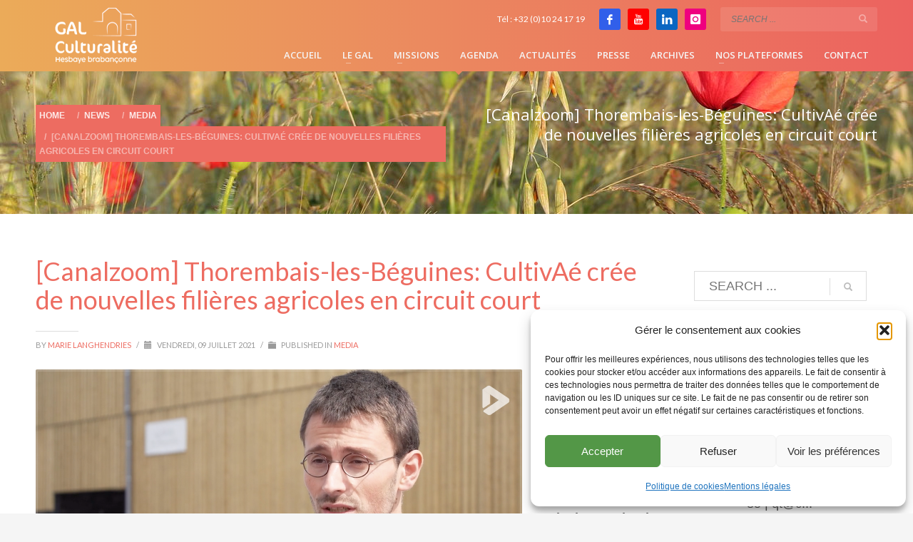

--- FILE ---
content_type: text/html; charset=UTF-8
request_url: https://culturalite.be/canalzoom-thorembais-les-beguines-cultivae-cree-de-nouvelles-filieres-agricoles-en-circuit-court/
body_size: 22644
content:
<!DOCTYPE html>
<html lang="fr-FR">
<head>
<meta charset="UTF-8"/>
<meta name="twitter:widgets:csp" content="on"/>
<link rel="profile" href="http://gmpg.org/xfn/11"/>
<link rel="pingback" href="https://culturalite.be/xmlrpc.php"/>

<meta name='robots' content='index, follow, max-image-preview:large, max-snippet:-1, max-video-preview:-1' />

	<!-- This site is optimized with the Yoast SEO plugin v26.8 - https://yoast.com/product/yoast-seo-wordpress/ -->
	<title>[Canalzoom] Thorembais-les-Béguines: CultivAé crée de nouvelles filières agricoles en circuit court - Culturalité</title>
	<link rel="canonical" href="https://culturalite.be/canalzoom-thorembais-les-beguines-cultivae-cree-de-nouvelles-filieres-agricoles-en-circuit-court/" />
	<meta property="og:locale" content="fr_FR" />
	<meta property="og:type" content="article" />
	<meta property="og:title" content="[Canalzoom] Thorembais-les-Béguines: CultivAé crée de nouvelles filières agricoles en circuit court - Culturalité" />
	<meta property="og:description" content="La coopérative perwézienne « CultivAé » travaille notamment à la création de nouvelles filières agricoles en circuits courts. Des filières pour les cultures de céréales et d’oléo-protéagineux comme le lin, le colza et le quinoa. Un nouvel outil va les aider dans ce développement. Il s’agit d’un hall relais à Thorembais-les-Béguines, en partie subsidié par la Région" />
	<meta property="og:url" content="https://culturalite.be/canalzoom-thorembais-les-beguines-cultivae-cree-de-nouvelles-filieres-agricoles-en-circuit-court/" />
	<meta property="og:site_name" content="Culturalité" />
	<meta property="article:publisher" content="https://www.facebook.com/galculturalite" />
	<meta property="article:published_time" content="2021-07-09T11:00:00+00:00" />
	<meta property="article:modified_time" content="2021-12-15T15:25:43+00:00" />
	<meta property="og:image" content="https://culturalite.be/wp-content/uploads/2021/12/Capture-decran-2021-12-15-a-16.22.47.png" />
	<meta property="og:image:width" content="682" />
	<meta property="og:image:height" content="383" />
	<meta property="og:image:type" content="image/png" />
	<meta name="author" content="Marie Langhendries" />
	<meta name="twitter:card" content="summary_large_image" />
	<meta name="twitter:label1" content="Écrit par" />
	<meta name="twitter:data1" content="Marie Langhendries" />
	<script type="application/ld+json" class="yoast-schema-graph">{"@context":"https://schema.org","@graph":[{"@type":"Article","@id":"https://culturalite.be/canalzoom-thorembais-les-beguines-cultivae-cree-de-nouvelles-filieres-agricoles-en-circuit-court/#article","isPartOf":{"@id":"https://culturalite.be/canalzoom-thorembais-les-beguines-cultivae-cree-de-nouvelles-filieres-agricoles-en-circuit-court/"},"author":{"name":"Marie Langhendries","@id":"https://culturalite.be/#/schema/person/ba3176d4d6d97e318cca454c82d2dcd6"},"headline":"[Canalzoom] Thorembais-les-Béguines: CultivAé crée de nouvelles filières agricoles en circuit court","datePublished":"2021-07-09T11:00:00+00:00","dateModified":"2021-12-15T15:25:43+00:00","mainEntityOfPage":{"@id":"https://culturalite.be/canalzoom-thorembais-les-beguines-cultivae-cree-de-nouvelles-filieres-agricoles-en-circuit-court/"},"wordCount":103,"publisher":{"@id":"https://culturalite.be/#organization"},"image":{"@id":"https://culturalite.be/canalzoom-thorembais-les-beguines-cultivae-cree-de-nouvelles-filieres-agricoles-en-circuit-court/#primaryimage"},"thumbnailUrl":"https://culturalite.be/wp-content/uploads/2021/12/Capture-decran-2021-12-15-a-16.22.47.png","articleSection":["media"],"inLanguage":"fr-FR"},{"@type":"WebPage","@id":"https://culturalite.be/canalzoom-thorembais-les-beguines-cultivae-cree-de-nouvelles-filieres-agricoles-en-circuit-court/","url":"https://culturalite.be/canalzoom-thorembais-les-beguines-cultivae-cree-de-nouvelles-filieres-agricoles-en-circuit-court/","name":"[Canalzoom] Thorembais-les-Béguines: CultivAé crée de nouvelles filières agricoles en circuit court - Culturalité","isPartOf":{"@id":"https://culturalite.be/#website"},"primaryImageOfPage":{"@id":"https://culturalite.be/canalzoom-thorembais-les-beguines-cultivae-cree-de-nouvelles-filieres-agricoles-en-circuit-court/#primaryimage"},"image":{"@id":"https://culturalite.be/canalzoom-thorembais-les-beguines-cultivae-cree-de-nouvelles-filieres-agricoles-en-circuit-court/#primaryimage"},"thumbnailUrl":"https://culturalite.be/wp-content/uploads/2021/12/Capture-decran-2021-12-15-a-16.22.47.png","datePublished":"2021-07-09T11:00:00+00:00","dateModified":"2021-12-15T15:25:43+00:00","breadcrumb":{"@id":"https://culturalite.be/canalzoom-thorembais-les-beguines-cultivae-cree-de-nouvelles-filieres-agricoles-en-circuit-court/#breadcrumb"},"inLanguage":"fr-FR","potentialAction":[{"@type":"ReadAction","target":["https://culturalite.be/canalzoom-thorembais-les-beguines-cultivae-cree-de-nouvelles-filieres-agricoles-en-circuit-court/"]}]},{"@type":"ImageObject","inLanguage":"fr-FR","@id":"https://culturalite.be/canalzoom-thorembais-les-beguines-cultivae-cree-de-nouvelles-filieres-agricoles-en-circuit-court/#primaryimage","url":"https://culturalite.be/wp-content/uploads/2021/12/Capture-decran-2021-12-15-a-16.22.47.png","contentUrl":"https://culturalite.be/wp-content/uploads/2021/12/Capture-decran-2021-12-15-a-16.22.47.png","width":682,"height":383},{"@type":"BreadcrumbList","@id":"https://culturalite.be/canalzoom-thorembais-les-beguines-cultivae-cree-de-nouvelles-filieres-agricoles-en-circuit-court/#breadcrumb","itemListElement":[{"@type":"ListItem","position":1,"name":"Accueil","item":"https://culturalite.be/"},{"@type":"ListItem","position":2,"name":"News","item":"https://culturalite.be/blog/"},{"@type":"ListItem","position":3,"name":"[Canalzoom] Thorembais-les-Béguines: CultivAé crée de nouvelles filières agricoles en circuit court"}]},{"@type":"WebSite","@id":"https://culturalite.be/#website","url":"https://culturalite.be/","name":"Gal Culturalité","description":"","publisher":{"@id":"https://culturalite.be/#organization"},"potentialAction":[{"@type":"SearchAction","target":{"@type":"EntryPoint","urlTemplate":"https://culturalite.be/?s={search_term_string}"},"query-input":{"@type":"PropertyValueSpecification","valueRequired":true,"valueName":"search_term_string"}}],"inLanguage":"fr-FR"},{"@type":"Organization","@id":"https://culturalite.be/#organization","name":"Gal Culturalité","url":"https://culturalite.be/","logo":{"@type":"ImageObject","inLanguage":"fr-FR","@id":"https://culturalite.be/#/schema/logo/image/","url":"https://culturalite.be/wp-content/uploads/2024/11/cropped-logo-culturalite-carre.png","contentUrl":"https://culturalite.be/wp-content/uploads/2024/11/cropped-logo-culturalite-carre.png","width":512,"height":512,"caption":"Gal Culturalité"},"image":{"@id":"https://culturalite.be/#/schema/logo/image/"},"sameAs":["https://www.facebook.com/galculturalite","https://www.instagram.com/galculturalite"]},{"@type":"Person","@id":"https://culturalite.be/#/schema/person/ba3176d4d6d97e318cca454c82d2dcd6","name":"Marie Langhendries","image":{"@type":"ImageObject","inLanguage":"fr-FR","@id":"https://culturalite.be/#/schema/person/image/","url":"https://secure.gravatar.com/avatar/a71e4c52f15e748ed6855e300a8fb408c982dbb3b4f2b4e14c43d8c9e2f22b53?s=96&d=mm&r=g","contentUrl":"https://secure.gravatar.com/avatar/a71e4c52f15e748ed6855e300a8fb408c982dbb3b4f2b4e14c43d8c9e2f22b53?s=96&d=mm&r=g","caption":"Marie Langhendries"},"url":"https://culturalite.be/author/marie-langhendries/"}]}</script>
	<!-- / Yoast SEO plugin. -->


<link rel='dns-prefetch' href='//maps.googleapis.com' />
<link rel='dns-prefetch' href='//meet.jit.si' />
<link rel='dns-prefetch' href='//www.googletagmanager.com' />
<link rel='dns-prefetch' href='//fonts.googleapis.com' />
<link rel="alternate" type="application/rss+xml" title="Culturalité &raquo; Flux" href="https://culturalite.be/feed/" />
<link rel="alternate" type="application/rss+xml" title="Culturalité &raquo; Flux des commentaires" href="https://culturalite.be/comments/feed/" />
<link rel="alternate" title="oEmbed (JSON)" type="application/json+oembed" href="https://culturalite.be/wp-json/oembed/1.0/embed?url=https%3A%2F%2Fculturalite.be%2Fcanalzoom-thorembais-les-beguines-cultivae-cree-de-nouvelles-filieres-agricoles-en-circuit-court%2F" />
<link rel="alternate" title="oEmbed (XML)" type="text/xml+oembed" href="https://culturalite.be/wp-json/oembed/1.0/embed?url=https%3A%2F%2Fculturalite.be%2Fcanalzoom-thorembais-les-beguines-cultivae-cree-de-nouvelles-filieres-agricoles-en-circuit-court%2F&#038;format=xml" />
<style id='wp-img-auto-sizes-contain-inline-css' type='text/css'>
img:is([sizes=auto i],[sizes^="auto," i]){contain-intrinsic-size:3000px 1500px}
/*# sourceURL=wp-img-auto-sizes-contain-inline-css */
</style>
<link rel='stylesheet' id='zn_all_g_fonts-css' href='//fonts.googleapis.com/css?family=Lato%3A100%2C300%2Cregular%2C700%2C900%7COpen+Sans%3A300%2Cregular%2C600%2C700%2C800&#038;ver=6.9' type='text/css' media='all' />
<style id='wp-emoji-styles-inline-css' type='text/css'>

	img.wp-smiley, img.emoji {
		display: inline !important;
		border: none !important;
		box-shadow: none !important;
		height: 1em !important;
		width: 1em !important;
		margin: 0 0.07em !important;
		vertical-align: -0.1em !important;
		background: none !important;
		padding: 0 !important;
	}
/*# sourceURL=wp-emoji-styles-inline-css */
</style>
<style id='wp-block-library-inline-css' type='text/css'>
:root{--wp-block-synced-color:#7a00df;--wp-block-synced-color--rgb:122,0,223;--wp-bound-block-color:var(--wp-block-synced-color);--wp-editor-canvas-background:#ddd;--wp-admin-theme-color:#007cba;--wp-admin-theme-color--rgb:0,124,186;--wp-admin-theme-color-darker-10:#006ba1;--wp-admin-theme-color-darker-10--rgb:0,107,160.5;--wp-admin-theme-color-darker-20:#005a87;--wp-admin-theme-color-darker-20--rgb:0,90,135;--wp-admin-border-width-focus:2px}@media (min-resolution:192dpi){:root{--wp-admin-border-width-focus:1.5px}}.wp-element-button{cursor:pointer}:root .has-very-light-gray-background-color{background-color:#eee}:root .has-very-dark-gray-background-color{background-color:#313131}:root .has-very-light-gray-color{color:#eee}:root .has-very-dark-gray-color{color:#313131}:root .has-vivid-green-cyan-to-vivid-cyan-blue-gradient-background{background:linear-gradient(135deg,#00d084,#0693e3)}:root .has-purple-crush-gradient-background{background:linear-gradient(135deg,#34e2e4,#4721fb 50%,#ab1dfe)}:root .has-hazy-dawn-gradient-background{background:linear-gradient(135deg,#faaca8,#dad0ec)}:root .has-subdued-olive-gradient-background{background:linear-gradient(135deg,#fafae1,#67a671)}:root .has-atomic-cream-gradient-background{background:linear-gradient(135deg,#fdd79a,#004a59)}:root .has-nightshade-gradient-background{background:linear-gradient(135deg,#330968,#31cdcf)}:root .has-midnight-gradient-background{background:linear-gradient(135deg,#020381,#2874fc)}:root{--wp--preset--font-size--normal:16px;--wp--preset--font-size--huge:42px}.has-regular-font-size{font-size:1em}.has-larger-font-size{font-size:2.625em}.has-normal-font-size{font-size:var(--wp--preset--font-size--normal)}.has-huge-font-size{font-size:var(--wp--preset--font-size--huge)}.has-text-align-center{text-align:center}.has-text-align-left{text-align:left}.has-text-align-right{text-align:right}.has-fit-text{white-space:nowrap!important}#end-resizable-editor-section{display:none}.aligncenter{clear:both}.items-justified-left{justify-content:flex-start}.items-justified-center{justify-content:center}.items-justified-right{justify-content:flex-end}.items-justified-space-between{justify-content:space-between}.screen-reader-text{border:0;clip-path:inset(50%);height:1px;margin:-1px;overflow:hidden;padding:0;position:absolute;width:1px;word-wrap:normal!important}.screen-reader-text:focus{background-color:#ddd;clip-path:none;color:#444;display:block;font-size:1em;height:auto;left:5px;line-height:normal;padding:15px 23px 14px;text-decoration:none;top:5px;width:auto;z-index:100000}html :where(.has-border-color){border-style:solid}html :where([style*=border-top-color]){border-top-style:solid}html :where([style*=border-right-color]){border-right-style:solid}html :where([style*=border-bottom-color]){border-bottom-style:solid}html :where([style*=border-left-color]){border-left-style:solid}html :where([style*=border-width]){border-style:solid}html :where([style*=border-top-width]){border-top-style:solid}html :where([style*=border-right-width]){border-right-style:solid}html :where([style*=border-bottom-width]){border-bottom-style:solid}html :where([style*=border-left-width]){border-left-style:solid}html :where(img[class*=wp-image-]){height:auto;max-width:100%}:where(figure){margin:0 0 1em}html :where(.is-position-sticky){--wp-admin--admin-bar--position-offset:var(--wp-admin--admin-bar--height,0px)}@media screen and (max-width:600px){html :where(.is-position-sticky){--wp-admin--admin-bar--position-offset:0px}}

/*# sourceURL=wp-block-library-inline-css */
</style><style id='wp-block-button-inline-css' type='text/css'>
.wp-block-button__link{align-content:center;box-sizing:border-box;cursor:pointer;display:inline-block;height:100%;text-align:center;word-break:break-word}.wp-block-button__link.aligncenter{text-align:center}.wp-block-button__link.alignright{text-align:right}:where(.wp-block-button__link){border-radius:9999px;box-shadow:none;padding:calc(.667em + 2px) calc(1.333em + 2px);text-decoration:none}.wp-block-button[style*=text-decoration] .wp-block-button__link{text-decoration:inherit}.wp-block-buttons>.wp-block-button.has-custom-width{max-width:none}.wp-block-buttons>.wp-block-button.has-custom-width .wp-block-button__link{width:100%}.wp-block-buttons>.wp-block-button.has-custom-font-size .wp-block-button__link{font-size:inherit}.wp-block-buttons>.wp-block-button.wp-block-button__width-25{width:calc(25% - var(--wp--style--block-gap, .5em)*.75)}.wp-block-buttons>.wp-block-button.wp-block-button__width-50{width:calc(50% - var(--wp--style--block-gap, .5em)*.5)}.wp-block-buttons>.wp-block-button.wp-block-button__width-75{width:calc(75% - var(--wp--style--block-gap, .5em)*.25)}.wp-block-buttons>.wp-block-button.wp-block-button__width-100{flex-basis:100%;width:100%}.wp-block-buttons.is-vertical>.wp-block-button.wp-block-button__width-25{width:25%}.wp-block-buttons.is-vertical>.wp-block-button.wp-block-button__width-50{width:50%}.wp-block-buttons.is-vertical>.wp-block-button.wp-block-button__width-75{width:75%}.wp-block-button.is-style-squared,.wp-block-button__link.wp-block-button.is-style-squared{border-radius:0}.wp-block-button.no-border-radius,.wp-block-button__link.no-border-radius{border-radius:0!important}:root :where(.wp-block-button .wp-block-button__link.is-style-outline),:root :where(.wp-block-button.is-style-outline>.wp-block-button__link){border:2px solid;padding:.667em 1.333em}:root :where(.wp-block-button .wp-block-button__link.is-style-outline:not(.has-text-color)),:root :where(.wp-block-button.is-style-outline>.wp-block-button__link:not(.has-text-color)){color:currentColor}:root :where(.wp-block-button .wp-block-button__link.is-style-outline:not(.has-background)),:root :where(.wp-block-button.is-style-outline>.wp-block-button__link:not(.has-background)){background-color:initial;background-image:none}
/*# sourceURL=https://culturalite.be/wp-includes/blocks/button/style.min.css */
</style>
<style id='wp-block-heading-inline-css' type='text/css'>
h1:where(.wp-block-heading).has-background,h2:where(.wp-block-heading).has-background,h3:where(.wp-block-heading).has-background,h4:where(.wp-block-heading).has-background,h5:where(.wp-block-heading).has-background,h6:where(.wp-block-heading).has-background{padding:1.25em 2.375em}h1.has-text-align-left[style*=writing-mode]:where([style*=vertical-lr]),h1.has-text-align-right[style*=writing-mode]:where([style*=vertical-rl]),h2.has-text-align-left[style*=writing-mode]:where([style*=vertical-lr]),h2.has-text-align-right[style*=writing-mode]:where([style*=vertical-rl]),h3.has-text-align-left[style*=writing-mode]:where([style*=vertical-lr]),h3.has-text-align-right[style*=writing-mode]:where([style*=vertical-rl]),h4.has-text-align-left[style*=writing-mode]:where([style*=vertical-lr]),h4.has-text-align-right[style*=writing-mode]:where([style*=vertical-rl]),h5.has-text-align-left[style*=writing-mode]:where([style*=vertical-lr]),h5.has-text-align-right[style*=writing-mode]:where([style*=vertical-rl]),h6.has-text-align-left[style*=writing-mode]:where([style*=vertical-lr]),h6.has-text-align-right[style*=writing-mode]:where([style*=vertical-rl]){rotate:180deg}
/*# sourceURL=https://culturalite.be/wp-includes/blocks/heading/style.min.css */
</style>
<style id='wp-block-buttons-inline-css' type='text/css'>
.wp-block-buttons{box-sizing:border-box}.wp-block-buttons.is-vertical{flex-direction:column}.wp-block-buttons.is-vertical>.wp-block-button:last-child{margin-bottom:0}.wp-block-buttons>.wp-block-button{display:inline-block;margin:0}.wp-block-buttons.is-content-justification-left{justify-content:flex-start}.wp-block-buttons.is-content-justification-left.is-vertical{align-items:flex-start}.wp-block-buttons.is-content-justification-center{justify-content:center}.wp-block-buttons.is-content-justification-center.is-vertical{align-items:center}.wp-block-buttons.is-content-justification-right{justify-content:flex-end}.wp-block-buttons.is-content-justification-right.is-vertical{align-items:flex-end}.wp-block-buttons.is-content-justification-space-between{justify-content:space-between}.wp-block-buttons.aligncenter{text-align:center}.wp-block-buttons:not(.is-content-justification-space-between,.is-content-justification-right,.is-content-justification-left,.is-content-justification-center) .wp-block-button.aligncenter{margin-left:auto;margin-right:auto;width:100%}.wp-block-buttons[style*=text-decoration] .wp-block-button,.wp-block-buttons[style*=text-decoration] .wp-block-button__link{text-decoration:inherit}.wp-block-buttons.has-custom-font-size .wp-block-button__link{font-size:inherit}.wp-block-buttons .wp-block-button__link{width:100%}.wp-block-button.aligncenter{text-align:center}
/*# sourceURL=https://culturalite.be/wp-includes/blocks/buttons/style.min.css */
</style>
<style id='global-styles-inline-css' type='text/css'>
:root{--wp--preset--aspect-ratio--square: 1;--wp--preset--aspect-ratio--4-3: 4/3;--wp--preset--aspect-ratio--3-4: 3/4;--wp--preset--aspect-ratio--3-2: 3/2;--wp--preset--aspect-ratio--2-3: 2/3;--wp--preset--aspect-ratio--16-9: 16/9;--wp--preset--aspect-ratio--9-16: 9/16;--wp--preset--color--black: #000000;--wp--preset--color--cyan-bluish-gray: #abb8c3;--wp--preset--color--white: #ffffff;--wp--preset--color--pale-pink: #f78da7;--wp--preset--color--vivid-red: #cf2e2e;--wp--preset--color--luminous-vivid-orange: #ff6900;--wp--preset--color--luminous-vivid-amber: #fcb900;--wp--preset--color--light-green-cyan: #7bdcb5;--wp--preset--color--vivid-green-cyan: #00d084;--wp--preset--color--pale-cyan-blue: #8ed1fc;--wp--preset--color--vivid-cyan-blue: #0693e3;--wp--preset--color--vivid-purple: #9b51e0;--wp--preset--gradient--vivid-cyan-blue-to-vivid-purple: linear-gradient(135deg,rgb(6,147,227) 0%,rgb(155,81,224) 100%);--wp--preset--gradient--light-green-cyan-to-vivid-green-cyan: linear-gradient(135deg,rgb(122,220,180) 0%,rgb(0,208,130) 100%);--wp--preset--gradient--luminous-vivid-amber-to-luminous-vivid-orange: linear-gradient(135deg,rgb(252,185,0) 0%,rgb(255,105,0) 100%);--wp--preset--gradient--luminous-vivid-orange-to-vivid-red: linear-gradient(135deg,rgb(255,105,0) 0%,rgb(207,46,46) 100%);--wp--preset--gradient--very-light-gray-to-cyan-bluish-gray: linear-gradient(135deg,rgb(238,238,238) 0%,rgb(169,184,195) 100%);--wp--preset--gradient--cool-to-warm-spectrum: linear-gradient(135deg,rgb(74,234,220) 0%,rgb(151,120,209) 20%,rgb(207,42,186) 40%,rgb(238,44,130) 60%,rgb(251,105,98) 80%,rgb(254,248,76) 100%);--wp--preset--gradient--blush-light-purple: linear-gradient(135deg,rgb(255,206,236) 0%,rgb(152,150,240) 100%);--wp--preset--gradient--blush-bordeaux: linear-gradient(135deg,rgb(254,205,165) 0%,rgb(254,45,45) 50%,rgb(107,0,62) 100%);--wp--preset--gradient--luminous-dusk: linear-gradient(135deg,rgb(255,203,112) 0%,rgb(199,81,192) 50%,rgb(65,88,208) 100%);--wp--preset--gradient--pale-ocean: linear-gradient(135deg,rgb(255,245,203) 0%,rgb(182,227,212) 50%,rgb(51,167,181) 100%);--wp--preset--gradient--electric-grass: linear-gradient(135deg,rgb(202,248,128) 0%,rgb(113,206,126) 100%);--wp--preset--gradient--midnight: linear-gradient(135deg,rgb(2,3,129) 0%,rgb(40,116,252) 100%);--wp--preset--font-size--small: 13px;--wp--preset--font-size--medium: 20px;--wp--preset--font-size--large: 36px;--wp--preset--font-size--x-large: 42px;--wp--preset--spacing--20: 0.44rem;--wp--preset--spacing--30: 0.67rem;--wp--preset--spacing--40: 1rem;--wp--preset--spacing--50: 1.5rem;--wp--preset--spacing--60: 2.25rem;--wp--preset--spacing--70: 3.38rem;--wp--preset--spacing--80: 5.06rem;--wp--preset--shadow--natural: 6px 6px 9px rgba(0, 0, 0, 0.2);--wp--preset--shadow--deep: 12px 12px 50px rgba(0, 0, 0, 0.4);--wp--preset--shadow--sharp: 6px 6px 0px rgba(0, 0, 0, 0.2);--wp--preset--shadow--outlined: 6px 6px 0px -3px rgb(255, 255, 255), 6px 6px rgb(0, 0, 0);--wp--preset--shadow--crisp: 6px 6px 0px rgb(0, 0, 0);}:where(.is-layout-flex){gap: 0.5em;}:where(.is-layout-grid){gap: 0.5em;}body .is-layout-flex{display: flex;}.is-layout-flex{flex-wrap: wrap;align-items: center;}.is-layout-flex > :is(*, div){margin: 0;}body .is-layout-grid{display: grid;}.is-layout-grid > :is(*, div){margin: 0;}:where(.wp-block-columns.is-layout-flex){gap: 2em;}:where(.wp-block-columns.is-layout-grid){gap: 2em;}:where(.wp-block-post-template.is-layout-flex){gap: 1.25em;}:where(.wp-block-post-template.is-layout-grid){gap: 1.25em;}.has-black-color{color: var(--wp--preset--color--black) !important;}.has-cyan-bluish-gray-color{color: var(--wp--preset--color--cyan-bluish-gray) !important;}.has-white-color{color: var(--wp--preset--color--white) !important;}.has-pale-pink-color{color: var(--wp--preset--color--pale-pink) !important;}.has-vivid-red-color{color: var(--wp--preset--color--vivid-red) !important;}.has-luminous-vivid-orange-color{color: var(--wp--preset--color--luminous-vivid-orange) !important;}.has-luminous-vivid-amber-color{color: var(--wp--preset--color--luminous-vivid-amber) !important;}.has-light-green-cyan-color{color: var(--wp--preset--color--light-green-cyan) !important;}.has-vivid-green-cyan-color{color: var(--wp--preset--color--vivid-green-cyan) !important;}.has-pale-cyan-blue-color{color: var(--wp--preset--color--pale-cyan-blue) !important;}.has-vivid-cyan-blue-color{color: var(--wp--preset--color--vivid-cyan-blue) !important;}.has-vivid-purple-color{color: var(--wp--preset--color--vivid-purple) !important;}.has-black-background-color{background-color: var(--wp--preset--color--black) !important;}.has-cyan-bluish-gray-background-color{background-color: var(--wp--preset--color--cyan-bluish-gray) !important;}.has-white-background-color{background-color: var(--wp--preset--color--white) !important;}.has-pale-pink-background-color{background-color: var(--wp--preset--color--pale-pink) !important;}.has-vivid-red-background-color{background-color: var(--wp--preset--color--vivid-red) !important;}.has-luminous-vivid-orange-background-color{background-color: var(--wp--preset--color--luminous-vivid-orange) !important;}.has-luminous-vivid-amber-background-color{background-color: var(--wp--preset--color--luminous-vivid-amber) !important;}.has-light-green-cyan-background-color{background-color: var(--wp--preset--color--light-green-cyan) !important;}.has-vivid-green-cyan-background-color{background-color: var(--wp--preset--color--vivid-green-cyan) !important;}.has-pale-cyan-blue-background-color{background-color: var(--wp--preset--color--pale-cyan-blue) !important;}.has-vivid-cyan-blue-background-color{background-color: var(--wp--preset--color--vivid-cyan-blue) !important;}.has-vivid-purple-background-color{background-color: var(--wp--preset--color--vivid-purple) !important;}.has-black-border-color{border-color: var(--wp--preset--color--black) !important;}.has-cyan-bluish-gray-border-color{border-color: var(--wp--preset--color--cyan-bluish-gray) !important;}.has-white-border-color{border-color: var(--wp--preset--color--white) !important;}.has-pale-pink-border-color{border-color: var(--wp--preset--color--pale-pink) !important;}.has-vivid-red-border-color{border-color: var(--wp--preset--color--vivid-red) !important;}.has-luminous-vivid-orange-border-color{border-color: var(--wp--preset--color--luminous-vivid-orange) !important;}.has-luminous-vivid-amber-border-color{border-color: var(--wp--preset--color--luminous-vivid-amber) !important;}.has-light-green-cyan-border-color{border-color: var(--wp--preset--color--light-green-cyan) !important;}.has-vivid-green-cyan-border-color{border-color: var(--wp--preset--color--vivid-green-cyan) !important;}.has-pale-cyan-blue-border-color{border-color: var(--wp--preset--color--pale-cyan-blue) !important;}.has-vivid-cyan-blue-border-color{border-color: var(--wp--preset--color--vivid-cyan-blue) !important;}.has-vivid-purple-border-color{border-color: var(--wp--preset--color--vivid-purple) !important;}.has-vivid-cyan-blue-to-vivid-purple-gradient-background{background: var(--wp--preset--gradient--vivid-cyan-blue-to-vivid-purple) !important;}.has-light-green-cyan-to-vivid-green-cyan-gradient-background{background: var(--wp--preset--gradient--light-green-cyan-to-vivid-green-cyan) !important;}.has-luminous-vivid-amber-to-luminous-vivid-orange-gradient-background{background: var(--wp--preset--gradient--luminous-vivid-amber-to-luminous-vivid-orange) !important;}.has-luminous-vivid-orange-to-vivid-red-gradient-background{background: var(--wp--preset--gradient--luminous-vivid-orange-to-vivid-red) !important;}.has-very-light-gray-to-cyan-bluish-gray-gradient-background{background: var(--wp--preset--gradient--very-light-gray-to-cyan-bluish-gray) !important;}.has-cool-to-warm-spectrum-gradient-background{background: var(--wp--preset--gradient--cool-to-warm-spectrum) !important;}.has-blush-light-purple-gradient-background{background: var(--wp--preset--gradient--blush-light-purple) !important;}.has-blush-bordeaux-gradient-background{background: var(--wp--preset--gradient--blush-bordeaux) !important;}.has-luminous-dusk-gradient-background{background: var(--wp--preset--gradient--luminous-dusk) !important;}.has-pale-ocean-gradient-background{background: var(--wp--preset--gradient--pale-ocean) !important;}.has-electric-grass-gradient-background{background: var(--wp--preset--gradient--electric-grass) !important;}.has-midnight-gradient-background{background: var(--wp--preset--gradient--midnight) !important;}.has-small-font-size{font-size: var(--wp--preset--font-size--small) !important;}.has-medium-font-size{font-size: var(--wp--preset--font-size--medium) !important;}.has-large-font-size{font-size: var(--wp--preset--font-size--large) !important;}.has-x-large-font-size{font-size: var(--wp--preset--font-size--x-large) !important;}
/*# sourceURL=global-styles-inline-css */
</style>

<style id='classic-theme-styles-inline-css' type='text/css'>
/*! This file is auto-generated */
.wp-block-button__link{color:#fff;background-color:#32373c;border-radius:9999px;box-shadow:none;text-decoration:none;padding:calc(.667em + 2px) calc(1.333em + 2px);font-size:1.125em}.wp-block-file__button{background:#32373c;color:#fff;text-decoration:none}
/*# sourceURL=/wp-includes/css/classic-themes.min.css */
</style>
<style id='wpgb-head-inline-css' type='text/css'>
.wp-grid-builder:not(.wpgb-template),.wpgb-facet{opacity:0.01}.wpgb-facet fieldset{margin:0;padding:0;border:none;outline:none;box-shadow:none}.wpgb-facet fieldset:last-child{margin-bottom:40px;}.wpgb-facet fieldset legend.wpgb-sr-only{height:1px;width:1px}
/*# sourceURL=wpgb-head-inline-css */
</style>
<link rel='stylesheet' id='cmplz-general-css' href='https://culturalite.be/wp-content/plugins/complianz-gdpr/assets/css/cookieblocker.min.css?ver=1767690048' type='text/css' media='all' />
<link rel='stylesheet' id='kallyas-styles-css' href='https://culturalite.be/wp-content/themes/kallyas/style.css?ver=4.24.0' type='text/css' media='all' />
<link rel='stylesheet' id='th-bootstrap-styles-css' href='https://culturalite.be/wp-content/themes/kallyas/css/bootstrap.min.css?ver=4.24.0' type='text/css' media='all' />
<link rel='stylesheet' id='th-theme-template-styles-css' href='https://culturalite.be/wp-content/themes/kallyas/css/template.min.css?ver=4.24.0' type='text/css' media='all' />
<link rel='stylesheet' id='evcal_google_fonts-css' href='https://fonts.googleapis.com/css?family=Noto+Sans%3A400%2C400italic%2C700%7CPoppins%3A700%2C800%2C900&#038;subset=latin%2Clatin-ext&#038;ver=5.0.6' type='text/css' media='all' />
<link rel='stylesheet' id='evcal_cal_default-css' href='//culturalite.be/wp-content/plugins/eventON/assets/css/eventon_styles.css?ver=5.0.6' type='text/css' media='all' />
<link rel='stylesheet' id='evo_font_icons-css' href='//culturalite.be/wp-content/plugins/eventON/assets/fonts/all.css?ver=5.0.6' type='text/css' media='all' />
<link rel='stylesheet' id='eventon_dynamic_styles-css' href='//culturalite.be/wp-content/plugins/eventON/assets/css/eventon_dynamic_styles.css?ver=5.0.6' type='text/css' media='all' />
<link rel='stylesheet' id='zion-frontend-css' href='https://culturalite.be/wp-content/themes/kallyas/framework/zion-builder/assets/css/znb_frontend.css?ver=1.3.0' type='text/css' media='all' />
<link rel='stylesheet' id='7352-layout.css-css' href='https://culturalite.be/wp-content/uploads/zion-builder/cache/7352-layout.css?ver=c09f40bc74665c2f5bf08bcf90534234' type='text/css' media='all' />
<link rel='stylesheet' id='kallyas-child-css' href='https://culturalite.be/wp-content/themes/kallyas-child/style.css?ver=4.24.0' type='text/css' media='all' />
<link rel='stylesheet' id='animate.css-css' href='https://culturalite.be/wp-content/themes/kallyas/css/vendors/animate.min.css?ver=4.24.0' type='text/css' media='all' />
<link rel='stylesheet' id='th-theme-print-stylesheet-css' href='https://culturalite.be/wp-content/themes/kallyas/css/print.css?ver=4.24.0' type='text/css' media='print' />
<link rel='stylesheet' id='th-theme-options-styles-css' href='//culturalite.be/wp-content/uploads/zn_dynamic.css?ver=1764061143' type='text/css' media='all' />
<link rel='stylesheet' id='sib-front-css-css' href='https://culturalite.be/wp-content/plugins/mailin/css/mailin-front.css?ver=6.9' type='text/css' media='all' />
<link rel='stylesheet' id='wp-block-paragraph-css' href='https://culturalite.be/wp-includes/blocks/paragraph/style.min.css?ver=6.9' type='text/css' media='all' />
<script type="text/javascript" src="https://culturalite.be/wp-includes/js/jquery/jquery.min.js?ver=3.7.1" id="jquery-core-js"></script>
<script type="text/javascript" src="https://culturalite.be/wp-includes/js/jquery/jquery-migrate.min.js?ver=3.4.1" id="jquery-migrate-js"></script>
<script type="text/javascript" id="evo-inlinescripts-header-js-after">
/* <![CDATA[ */
jQuery(document).ready(function($){});
//# sourceURL=evo-inlinescripts-header-js-after
/* ]]> */
</script>

<!-- Extrait de code de la balise Google (gtag.js) ajouté par Site Kit -->
<!-- Extrait Google Analytics ajouté par Site Kit -->
<script type="text/javascript" src="https://www.googletagmanager.com/gtag/js?id=GT-K8MD3RC" id="google_gtagjs-js" async></script>
<script type="text/javascript" id="google_gtagjs-js-after">
/* <![CDATA[ */
window.dataLayer = window.dataLayer || [];function gtag(){dataLayer.push(arguments);}
gtag("set","linker",{"domains":["culturalite.be"]});
gtag("js", new Date());
gtag("set", "developer_id.dZTNiMT", true);
gtag("config", "GT-K8MD3RC");
//# sourceURL=google_gtagjs-js-after
/* ]]> */
</script>
<script type="text/javascript" id="sib-front-js-js-extra">
/* <![CDATA[ */
var sibErrMsg = {"invalidMail":"Veuillez entrer une adresse e-mail valide.","requiredField":"Veuillez compl\u00e9ter les champs obligatoires.","invalidDateFormat":"Veuillez entrer une date valide.","invalidSMSFormat":"Veuillez entrer une num\u00e9ro de t\u00e9l\u00e9phone valide."};
var ajax_sib_front_object = {"ajax_url":"https://culturalite.be/wp-admin/admin-ajax.php","ajax_nonce":"aca2f8b835","flag_url":"https://culturalite.be/wp-content/plugins/mailin/img/flags/"};
//# sourceURL=sib-front-js-js-extra
/* ]]> */
</script>
<script type="text/javascript" src="https://culturalite.be/wp-content/plugins/mailin/js/mailin-front.js?ver=1768488004" id="sib-front-js-js"></script>
<link rel="https://api.w.org/" href="https://culturalite.be/wp-json/" /><link rel="alternate" title="JSON" type="application/json" href="https://culturalite.be/wp-json/wp/v2/posts/7352" /><link rel="EditURI" type="application/rsd+xml" title="RSD" href="https://culturalite.be/xmlrpc.php?rsd" />
<meta name="generator" content="WordPress 6.9" />
<link rel='shortlink' href='https://culturalite.be/?p=7352' />
<meta name="generator" content="Site Kit by Google 1.170.0" /><noscript><style>.wp-grid-builder .wpgb-card.wpgb-card-hidden .wpgb-card-wrapper{opacity:1!important;visibility:visible!important;transform:none!important}.wpgb-facet {opacity:1!important;pointer-events:auto!important}.wpgb-facet *:not(.wpgb-pagination-facet){display:none}</style></noscript>			<style>.cmplz-hidden {
					display: none !important;
				}</style>		<meta name="theme-color"
				content="#ed6c61">
				<meta name="viewport" content="width=device-width, initial-scale=1, maximum-scale=1"/>
		
		<!--[if lte IE 8]>
		<script type="text/javascript">
			var $buoop = {
				vs: {i: 10, f: 25, o: 12.1, s: 7, n: 9}
			};

			$buoop.ol = window.onload;

			window.onload = function () {
				try {
					if ($buoop.ol) {
						$buoop.ol()
					}
				}
				catch (e) {
				}

				var e = document.createElement("script");
				e.setAttribute("type", "text/javascript");
				e.setAttribute("src", "https://browser-update.org/update.js");
				document.body.appendChild(e);
			};
		</script>
		<![endif]-->

		<!-- for IE6-8 support of HTML5 elements -->
		<!--[if lt IE 9]>
		<script src="//html5shim.googlecode.com/svn/trunk/html5.js"></script>
		<![endif]-->
		
	<!-- Fallback for animating in viewport -->
	<noscript>
		<style type="text/css" media="screen">
			.zn-animateInViewport {visibility: visible;}
		</style>
	</noscript>
	<link rel="icon" href="https://culturalite.be/wp-content/uploads/2024/11/cropped-logo-culturalite-carre-32x32.png" sizes="32x32" />
<link rel="icon" href="https://culturalite.be/wp-content/uploads/2024/11/cropped-logo-culturalite-carre-192x192.png" sizes="192x192" />
<link rel="apple-touch-icon" href="https://culturalite.be/wp-content/uploads/2024/11/cropped-logo-culturalite-carre-180x180.png" />
<meta name="msapplication-TileImage" content="https://culturalite.be/wp-content/uploads/2024/11/cropped-logo-culturalite-carre-270x270.png" />
</head>

<body data-cmplz=1  class="wp-singular post-template-default single single-post postid-7352 single-format-standard wp-theme-kallyas wp-child-theme-kallyas-child kl-skin--light" itemscope="itemscope" itemtype="https://schema.org/WebPage" >


<div class="login_register_stuff"></div><!-- end login register stuff -->		<div id="fb-root"></div>
		<script>(function (d, s, id) {
			var js, fjs = d.getElementsByTagName(s)[0];
			if (d.getElementById(id)) {return;}
			js = d.createElement(s); js.id = id;
			js.src = "https://connect.facebook.net/en_US/sdk.js#xfbml=1&version=v3.0";
			fjs.parentNode.insertBefore(js, fjs);
		}(document, 'script', 'facebook-jssdk'));</script>
		

<div id="page_wrapper">

<header id="header" class="site-header  style1   header--fixed  headerstyle-xs--image_color  sticky-resize headerstyle--image_color site-header--absolute nav-th--light siteheader-classic siteheader-classic-normal sheader-sh--light"  >
		<div class="site-header-wrapper sticky-top-area">

		<div class="kl-top-header site-header-main-wrapper clearfix   sh--light">

			<div class="container siteheader-container header--oldstyles">

				<div class="fxb-row fxb-row-col-sm">

										<div class='fxb-col fxb fxb-center-x fxb-center-y fxb-basis-auto fxb-grow-0'>
								<div id="logo-container" class="logo-container  hasHoverMe logosize--yes zn-original-logo">
			<!-- Logo -->
			<h3 class='site-logo logo ' id='logo'><a href='https://culturalite.be/' class='site-logo-anch'><img class="logo-img site-logo-img" src="https://culturalite.be/wp-content/uploads/2024/11/gal-culturalite-logo-web-blanc-3.png"  alt="Culturalité" title="" data-mobile-logo="https://culturalite.be/wp-content/uploads/2024/11/gal-culturalite-logo-web-blanc-2.png" /></a></h3>			<!-- InfoCard -->
					</div>

							</div>
					
					<div class='fxb-col fxb-basis-auto'>

						

	<div class="separator site-header-separator visible-xs"></div>
	<div class="fxb-row site-header-row site-header-top ">

		<div class='fxb-col fxb fxb-start-x fxb-center-y fxb-basis-auto site-header-col-left site-header-top-left'>
								</div>

		<div class='fxb-col fxb fxb-end-x fxb-center-y fxb-basis-auto site-header-col-right site-header-top-right'>
						<div class="sh-component kl-header-toptext kl-font-alt">Tél : +32 (0)10 24 17 19</div><ul class="sh-component social-icons sc--colored topnav navRight topnav-no-hdnav"><li class="topnav-li social-icons-li"><a href="https://www.facebook.com/galculturalite/" data-zniconfam="kl-social-icons" data-zn_icon="" target="_blank" class="topnav-item social-icons-item scheader-icon-ue83f" title=""></a></li><li class="topnav-li social-icons-li"><a href="https://www.youtube.com/channel/UCVRthrY21qdbM56oIrvNuew/videos" data-zniconfam="kl-social-icons" data-zn_icon="" target="_blank" class="topnav-item social-icons-item scheader-icon-ue830" title="Youyube"></a></li><li class="topnav-li social-icons-li"><a href="https://www.linkedin.com/company/gal-culturalit%C3%A9-en-hesbaye-braban%C3%A7onne-asbl/" data-zniconfam="kl-social-icons" data-zn_icon="" target="_blank" class="topnav-item social-icons-item scheader-icon-ue828" title="linkedin"></a></li><li class="topnav-li social-icons-li"><a href="https://www.instagram.com/galculturalite/" data-zniconfam="kl-social-icons" data-zn_icon="" target="_blank" class="topnav-item social-icons-item scheader-icon-ue859" title="Instagram"></a></li></ul>
		<div id="search" class="sh-component header-search headsearch--inp">

			<a href="#" class="searchBtn header-search-button">
				<span class="glyphicon glyphicon-search kl-icon-white"></span>
			</a>

			<div class="search-container header-search-container">
				
<form id="searchform" class="gensearch__form" action="https://culturalite.be/" method="get">
	<input id="s" name="s" value="" class="inputbox gensearch__input" type="text" placeholder="SEARCH ..." />
	<button type="submit" id="searchsubmit" value="go" class="gensearch__submit glyphicon glyphicon-search"></button>
	</form>			</div>
		</div>

					</div>

	</div><!-- /.site-header-top -->

	<div class="separator site-header-separator visible-xs"></div>


<div class="fxb-row site-header-row site-header-main ">

	<div class='fxb-col fxb fxb-start-x fxb-center-y fxb-basis-auto site-header-col-left site-header-main-left'>
			</div>

	<div class='fxb-col fxb fxb-center-x fxb-center-y fxb-basis-auto site-header-col-center site-header-main-center'>
			</div>

	<div class='fxb-col fxb fxb-end-x fxb-center-y fxb-basis-auto site-header-col-right site-header-main-right'>

		<div class='fxb-col fxb fxb-end-x fxb-center-y fxb-basis-auto site-header-main-right-top'>
								<div class="sh-component main-menu-wrapper" role="navigation" itemscope="itemscope" itemtype="https://schema.org/SiteNavigationElement" >

					<div class="zn-res-menuwrapper">
			<a href="#" class="zn-res-trigger zn-menuBurger zn-menuBurger--3--m zn-menuBurger--anim1 " id="zn-res-trigger">
				<span></span>
				<span></span>
				<span></span>
			</a>
		</div><!-- end responsive menu -->
		<div id="main-menu" class="main-nav mainnav--sidepanel mainnav--active-text mainnav--pointer-dash nav-mm--light zn_mega_wrapper "><ul id="menu-principal" class="main-menu main-menu-nav zn_mega_menu "><li id="menu-item-2677" class="main-menu-item menu-item menu-item-type-post_type menu-item-object-page menu-item-home menu-item-2677  main-menu-item-top  menu-item-even menu-item-depth-0"><a href="https://culturalite.be/" class=" main-menu-link main-menu-link-top"><span>ACCUEIL</span></a></li>
<li id="menu-item-2678" class="main-menu-item menu-item menu-item-type-custom menu-item-object-custom menu-item-has-children menu-item-2678  main-menu-item-top  menu-item-even menu-item-depth-0"><a href="#" class=" main-menu-link main-menu-link-top"><span>LE GAL</span></a>
<ul class="sub-menu clearfix">
	<li id="menu-item-2789" class="main-menu-item menu-item menu-item-type-post_type menu-item-object-page menu-item-2789  main-menu-item-sub  menu-item-odd menu-item-depth-1"><a href="https://culturalite.be/presentation-du-gal/" class=" main-menu-link main-menu-link-sub"><span>Présentation du GAL</span></a></li>
	<li id="menu-item-2790" class="main-menu-item menu-item menu-item-type-post_type menu-item-object-page menu-item-2790  main-menu-item-sub  menu-item-odd menu-item-depth-1"><a href="https://culturalite.be/la-hesbaye-brabanconne/" class=" main-menu-link main-menu-link-sub"><span>La Hesbaye brabançonne</span></a></li>
	<li id="menu-item-2791" class="main-menu-item menu-item menu-item-type-post_type menu-item-object-page menu-item-2791  main-menu-item-sub  menu-item-odd menu-item-depth-1"><a href="https://culturalite.be/l-equipe/" class=" main-menu-link main-menu-link-sub"><span>L’équipe</span></a></li>
	<li id="menu-item-9702" class="main-menu-item menu-item menu-item-type-post_type menu-item-object-page menu-item-9702  main-menu-item-sub  menu-item-odd menu-item-depth-1"><a href="https://culturalite.be/candidature-2023-2027/" class=" main-menu-link main-menu-link-sub"><span>Stratégie &#038; Plan d&rsquo;actions 2024-2027</span></a></li>
</ul>
</li>
<li id="menu-item-3894" class="main-menu-item menu-item menu-item-type-post_type menu-item-object-page menu-item-has-children menu-item-3894 menu-item-mega-parent menu-item-has-children  main-menu-item-top  menu-item-even menu-item-depth-0"><a href="https://culturalite.be/les-missions-du-gal-culturalite/" class=" main-menu-link main-menu-link-top"><span>MISSIONS</span></a>
<div class='zn_mega_container container'>
<div class="zn_mega_menu_container_wrapper" ><ul class="clearfix">
	<li id="menu-item-5256" class="main-menu-item menu-item menu-item-type-custom menu-item-object-custom menu-item-has-children menu-item-5256 col-sm-3 main-menu-item-sub  menu-item-odd menu-item-depth-1"><a href="https://culturalite.be/agriculture" class=" main-menu-link main-menu-link-sub zn_mega_title "><span><img src="https://culturalite.be/wp-content/uploads/2024/12/picto-menu-agri.png" width="60px " ><span class="menuvert"> Agriculture</span></span></a>
	<ul class="clearfix">
		<li id="menu-item-13585" class="main-menu-item menu-item menu-item-type-post_type menu-item-object-page menu-item-13585  main-menu-item-sub main-menu-item-sub-sub menu-item-even menu-item-depth-2"><a href="https://culturalite.be/agriculture-2/collectif-dagriculteurs/" class=" main-menu-link main-menu-link-sub"><span>Collectif d’agriculteurs</span></a></li>
		<li id="menu-item-13583" class="main-menu-item menu-item menu-item-type-post_type menu-item-object-page menu-item-13583  main-menu-item-sub main-menu-item-sub-sub menu-item-even menu-item-depth-2"><a href="https://culturalite.be/agriculture-2/filieres-alimentaires-locales/" class=" main-menu-link main-menu-link-sub"><span>Filières alimentaires locales</span></a></li>
		<li id="menu-item-13584" class="main-menu-item menu-item menu-item-type-post_type menu-item-object-page menu-item-13584  main-menu-item-sub main-menu-item-sub-sub menu-item-even menu-item-depth-2"><a href="https://culturalite.be/agriculture-2/gestion-des-sols-et-de-leau-en-agriculture/" class=" main-menu-link main-menu-link-sub"><span>Gestion des sols et de l’eau</span></a></li>
		<li id="menu-item-13582" class="main-menu-item menu-item menu-item-type-post_type menu-item-object-page menu-item-13582  main-menu-item-sub main-menu-item-sub-sub menu-item-even menu-item-depth-2"><a href="https://culturalite.be/agriculture-2/sensibilisation-grand-public/" class=" main-menu-link main-menu-link-sub"><span>Sensibilisation grand public</span></a></li>
	</ul>
</li>
	<li id="menu-item-5257" class="main-menu-item menu-item menu-item-type-custom menu-item-object-custom menu-item-has-children menu-item-5257 col-sm-3 main-menu-item-sub  menu-item-odd menu-item-depth-1"><a href="https://culturalite.be/alimentation" class=" main-menu-link main-menu-link-sub zn_mega_title "><span><img src="https://culturalite.be/wp-content/uploads/2025/01/picto-alim.png" width="60px " ><span class="menuvert"> Alimentation</span></span></a>
	<ul class="clearfix">
		<li id="menu-item-13387" class="main-menu-item menu-item menu-item-type-post_type menu-item-object-page menu-item-13387  main-menu-item-sub main-menu-item-sub-sub menu-item-even menu-item-depth-2"><a href="https://culturalite.be/alimentation/cuisine-de-collectivite/" class=" main-menu-link main-menu-link-sub"><span>Cuisine de collectivité</span></a></li>
		<li id="menu-item-13386" class="main-menu-item menu-item menu-item-type-post_type menu-item-object-page menu-item-13386  main-menu-item-sub main-menu-item-sub-sub menu-item-even menu-item-depth-2"><a href="https://culturalite.be/alimentation/cpa/" class=" main-menu-link main-menu-link-sub"><span>CPA</span></a></li>
	</ul>
</li>
	<li id="menu-item-5606" class="main-menu-item menu-item menu-item-type-custom menu-item-object-custom menu-item-has-children menu-item-5606 col-sm-3 main-menu-item-sub  menu-item-odd menu-item-depth-1"><a href="https://culturalite.be/biodiversite-5/" class=" main-menu-link main-menu-link-sub zn_mega_title "><span><img src="https://culturalite.be/wp-content/uploads/2024/11/biodiversite.png" width="60px " ><span class="menuvert"> Biodiversité</span></span></a>
	<ul class="clearfix">
		<li id="menu-item-13102" class="main-menu-item menu-item menu-item-type-post_type menu-item-object-page menu-item-13102  main-menu-item-sub main-menu-item-sub-sub menu-item-even menu-item-depth-2"><a href="https://culturalite.be/biodiversite-5/du-semoir-au-chant/" class=" main-menu-link main-menu-link-sub"><span>Du semoir au chant</span></a></li>
		<li id="menu-item-13103" class="main-menu-item menu-item menu-item-type-post_type menu-item-object-page menu-item-13103  main-menu-item-sub main-menu-item-sub-sub menu-item-even menu-item-depth-2"><a href="https://culturalite.be/biodiversite-5/bords-de-voiries-et-biodiversite/" class=" main-menu-link main-menu-link-sub"><span>Bords de voiries et biodiversité</span></a></li>
		<li id="menu-item-13104" class="main-menu-item menu-item menu-item-type-post_type menu-item-object-page menu-item-13104  main-menu-item-sub main-menu-item-sub-sub menu-item-even menu-item-depth-2"><a href="https://culturalite.be/biodiversite-5/initiatives-locales-en-faveur-de-la-nature/" class=" main-menu-link main-menu-link-sub"><span>Initiatives locales en faveur de la nature</span></a></li>
	</ul>
</li>
	<li id="menu-item-12322" class="main-menu-item menu-item menu-item-type-custom menu-item-object-custom menu-item-has-children menu-item-12322 col-sm-3 main-menu-item-sub  menu-item-odd menu-item-depth-1"><a href="https://culturalite.be/culture/" class=" main-menu-link main-menu-link-sub zn_mega_title "><span><img src="https://culturalite.be/wp-content/uploads/2024/11/culture-menu.png" width="60px " ><span class="menuvert"> Culture</span></span></a>
	<ul class="clearfix">
		<li id="menu-item-13107" class="main-menu-item menu-item menu-item-type-post_type menu-item-object-page menu-item-13107  main-menu-item-sub main-menu-item-sub-sub menu-item-even menu-item-depth-2"><a href="https://culturalite.be/culture/scene-de-villages/" class=" main-menu-link main-menu-link-sub"><span>Scène de villages</span></a></li>
		<li id="menu-item-13108" class="main-menu-item menu-item menu-item-type-post_type menu-item-object-page menu-item-13108  main-menu-item-sub main-menu-item-sub-sub menu-item-even menu-item-depth-2"><a href="https://culturalite.be/culture/on-spause-au-village/" class=" main-menu-link main-menu-link-sub"><span>On s’PAUSE au village</span></a></li>
		<li id="menu-item-13109" class="main-menu-item menu-item menu-item-type-post_type menu-item-object-page menu-item-13109  main-menu-item-sub main-menu-item-sub-sub menu-item-even menu-item-depth-2"><a href="https://culturalite.be/culture/nuit-lumiere/" class=" main-menu-link main-menu-link-sub"><span>Nuit Lumière</span></a></li>
	</ul>
</li>

</ul><ul class="zn_mega_row_start">
	<li id="menu-item-12323" class="main-menu-item menu-item menu-item-type-custom menu-item-object-custom menu-item-has-children menu-item-12323 col-sm-3 main-menu-item-sub  menu-item-odd menu-item-depth-1"><a href="https://culturalite.be/economie/" class=" main-menu-link main-menu-link-sub zn_mega_title "><span><img src="https://culturalite.be/wp-content/uploads/2024/10/web-economie.png" width="60px " ><span class="menuvert"> Economie</span></span></a>
	<ul class="clearfix">
		<li id="menu-item-13099" class="main-menu-item menu-item menu-item-type-post_type menu-item-object-page menu-item-13099  main-menu-item-sub main-menu-item-sub-sub menu-item-even menu-item-depth-2"><a href="https://culturalite.be/economie/formations-et-networking/" class=" main-menu-link main-menu-link-sub"><span>Formations et networking</span></a></li>
		<li id="menu-item-13098" class="main-menu-item menu-item menu-item-type-post_type menu-item-object-page menu-item-13098  main-menu-item-sub main-menu-item-sub-sub menu-item-even menu-item-depth-2"><a href="https://culturalite.be/economie/tiers-lieux-ruraux/" class=" main-menu-link main-menu-link-sub"><span>Tiers-Lieux ruraux</span></a></li>
		<li id="menu-item-13097" class="main-menu-item menu-item menu-item-type-post_type menu-item-object-page menu-item-13097  main-menu-item-sub main-menu-item-sub-sub menu-item-even menu-item-depth-2"><a href="https://culturalite.be/economie/marches-de-savoir-faire/" class=" main-menu-link main-menu-link-sub"><span>Marchés de savoir faire</span></a></li>
		<li id="menu-item-13100" class="main-menu-item menu-item menu-item-type-post_type menu-item-object-page menu-item-13100  main-menu-item-sub main-menu-item-sub-sub menu-item-even menu-item-depth-2"><a href="https://culturalite.be/economie/bwest-local/" class=" main-menu-link main-menu-link-sub"><span>BW’Est Local</span></a></li>
	</ul>
</li>
	<li id="menu-item-12325" class="main-menu-item menu-item menu-item-type-custom menu-item-object-custom menu-item-has-children menu-item-12325 col-sm-3 main-menu-item-sub  menu-item-odd menu-item-depth-1"><a href="https://culturalite.be/energie/" class=" main-menu-link main-menu-link-sub zn_mega_title "><span><img src="https://culturalite.be/wp-content/uploads/2024/10/web-energie.png" width="60px " ><span class="menuvert"> Energie</span></span></a>
	<ul class="clearfix">
		<li id="menu-item-14621" class="main-menu-item menu-item menu-item-type-post_type menu-item-object-page menu-item-14621  main-menu-item-sub main-menu-item-sub-sub menu-item-even menu-item-depth-2"><a href="https://culturalite.be/energie/campagne-coup-dboost/" class=" main-menu-link main-menu-link-sub"><span>Campagne coup d’boost</span></a></li>
		<li id="menu-item-13111" class="main-menu-item menu-item menu-item-type-post_type menu-item-object-page menu-item-13111  main-menu-item-sub main-menu-item-sub-sub menu-item-even menu-item-depth-2"><a href="https://culturalite.be/energie/formation-des-assistantes-sociales-et-coaching-energetique/" class=" main-menu-link main-menu-link-sub"><span>Formation &#038; coaching</span></a></li>
		<li id="menu-item-13110" class="main-menu-item menu-item menu-item-type-post_type menu-item-object-page menu-item-13110  main-menu-item-sub main-menu-item-sub-sub menu-item-even menu-item-depth-2"><a href="https://culturalite.be/energie/auto-renovation/" class=" main-menu-link main-menu-link-sub"><span>Auto-rénovation</span></a></li>
	</ul>
</li>
	<li id="menu-item-12326" class="main-menu-item menu-item menu-item-type-custom menu-item-object-custom menu-item-has-children menu-item-12326 col-sm-3 main-menu-item-sub  menu-item-odd menu-item-depth-1"><a href="https://culturalite.be/mobilite/" class=" main-menu-link main-menu-link-sub zn_mega_title "><span><img src="https://culturalite.be/wp-content/uploads/2024/10/web-mobilite.png" width="60px " ><span class="menuvert"> Mobilité</span></span></a>
	<ul class="clearfix">
		<li id="menu-item-13112" class="main-menu-item menu-item menu-item-type-post_type menu-item-object-page menu-item-13112  main-menu-item-sub main-menu-item-sub-sub menu-item-even menu-item-depth-2"><a href="https://culturalite.be/mobilite/transport-social-et-solidaire/" class=" main-menu-link main-menu-link-sub"><span>Transport social et solidaire</span></a></li>
		<li id="menu-item-13113" class="main-menu-item menu-item menu-item-type-post_type menu-item-object-page menu-item-13113  main-menu-item-sub main-menu-item-sub-sub menu-item-even menu-item-depth-2"><a href="https://culturalite.be/mobilite/transport-collectif-et-partage/" class=" main-menu-link main-menu-link-sub"><span>Transport collectif et partagé</span></a></li>
		<li id="menu-item-13114" class="main-menu-item menu-item menu-item-type-post_type menu-item-object-page menu-item-13114  main-menu-item-sub main-menu-item-sub-sub menu-item-even menu-item-depth-2"><a href="https://culturalite.be/mobilite/base-de-donnees-cyclable/" class=" main-menu-link main-menu-link-sub"><span>Base de données cyclable</span></a></li>
		<li id="menu-item-13116" class="main-menu-item menu-item menu-item-type-post_type menu-item-object-page menu-item-13116  main-menu-item-sub main-menu-item-sub-sub menu-item-even menu-item-depth-2"><a href="https://culturalite.be/mobilite/autonomie-cyclable-des-jeunes/" class=" main-menu-link main-menu-link-sub"><span>Autonomie cyclable des jeunes</span></a></li>
		<li id="menu-item-13115" class="main-menu-item menu-item menu-item-type-post_type menu-item-object-page menu-item-13115  main-menu-item-sub main-menu-item-sub-sub menu-item-even menu-item-depth-2"><a href="https://culturalite.be/mobilite/services-a-la-mobilite-cyclable/" class=" main-menu-link main-menu-link-sub"><span>Services à la mobilité cyclable</span></a></li>
	</ul>
</li>
</ul>
</div></div></li>
<li id="menu-item-6350" class="main-menu-item menu-item menu-item-type-post_type menu-item-object-page menu-item-6350  main-menu-item-top  menu-item-even menu-item-depth-0"><a href="https://culturalite.be/agenda/" class=" main-menu-link main-menu-link-top"><span>AGENDA</span></a></li>
<li id="menu-item-3963" class="main-menu-item menu-item menu-item-type-post_type menu-item-object-page menu-item-3963  main-menu-item-top  menu-item-even menu-item-depth-0"><a href="https://culturalite.be/actualites/" class=" main-menu-link main-menu-link-top"><span>ACTUALITÉS</span></a></li>
<li id="menu-item-7238" class="main-menu-item menu-item menu-item-type-post_type menu-item-object-page menu-item-7238  main-menu-item-top  menu-item-even menu-item-depth-0"><a href="https://culturalite.be/presse-2/" class=" main-menu-link main-menu-link-top"><span>PRESSE</span></a></li>
<li id="menu-item-12385" class="main-menu-item menu-item menu-item-type-post_type menu-item-object-page menu-item-12385  main-menu-item-top  menu-item-even menu-item-depth-0"><a href="https://culturalite.be/archives-2014-2023/" class=" main-menu-link main-menu-link-top"><span>ARCHIVES</span></a></li>
<li id="menu-item-12413" class="main-menu-item menu-item menu-item-type-custom menu-item-object-custom menu-item-has-children menu-item-12413  main-menu-item-top  menu-item-even menu-item-depth-0"><a href="#" class=" main-menu-link main-menu-link-top"><span>NOS PLATEFORMES</span></a>
<ul class="sub-menu clearfix">
	<li id="menu-item-14485" class="main-menu-item menu-item menu-item-type-custom menu-item-object-custom menu-item-14485  main-menu-item-sub  menu-item-odd menu-item-depth-1"><a target="_blank" href="https://www.bwestlocal.be/" class=" main-menu-link main-menu-link-sub"><span>BW&rsquo;Est local</span></a></li>
	<li id="menu-item-12414" class="main-menu-item menu-item menu-item-type-post_type menu-item-object-page menu-item-12414  main-menu-item-sub  menu-item-odd menu-item-depth-1"><a target="_blank" href="https://culturalite.be/agriculture-2/produits-locaux/" class=" main-menu-link main-menu-link-sub"><span>Producteurs locaux</span></a></li>
	<li id="menu-item-12416" class="main-menu-item menu-item menu-item-type-custom menu-item-object-custom menu-item-12416  main-menu-item-sub  menu-item-odd menu-item-depth-1"><a target="_blank" href="https://www.mobilite-estbw.be/" class=" main-menu-link main-menu-link-sub"><span>Mobilité Est BW</span></a></li>
	<li id="menu-item-12417" class="main-menu-item menu-item menu-item-type-custom menu-item-object-custom menu-item-12417  main-menu-item-sub  menu-item-odd menu-item-depth-1"><a target="_blank" href="https://animations-terroir.be/" class=" main-menu-link main-menu-link-sub"><span>Animations terroir</span></a></li>
</ul>
</li>
<li id="menu-item-3973" class="main-menu-item menu-item menu-item-type-post_type menu-item-object-page menu-item-3973  main-menu-item-top  menu-item-even menu-item-depth-0"><a href="https://culturalite.be/contact/" class=" main-menu-link main-menu-link-top"><span>CONTACT</span></a></li>
</ul></div>		</div>
		<!-- end main_menu -->
				</div>

		
	</div>

</div><!-- /.site-header-main -->


					</div>
				</div>
							</div><!-- /.siteheader-container -->
		</div><!-- /.site-header-main-wrapper -->

	</div><!-- /.site-header-wrapper -->
	</header>
<div id="page_header" class="page-subheader page-subheader--auto page-subheader--inherit-hp uh_zn_def_header_style  psubhead-stheader--absolute sh-tcolor--light">

    <div class="bgback"></div>

    
    <div class="th-sparkles"></div>

    <!-- DEFAULT HEADER STYLE -->
    <div class="ph-content-wrap">
        <div class="ph-content-v-center">
            <div>
                <div class="container">
                    <div class="row">
                                                <div class="col-sm-6">
                            <ul vocab="http://schema.org/" typeof="BreadcrumbList" class="breadcrumbs fixclear bread-style--minimal"><li property="itemListElement" typeof="ListItem"><a property="item" typeof="WebPage" href="https://culturalite.be"><span property="name">Home</span></a><meta property="position" content="1"></li><li property="itemListElement" typeof="ListItem"><a property="item" typeof="WebPage" title="News" href="https://culturalite.be/blog/"><span property="name">News</span></a><meta property="position" content="2"></li><li property="itemListElement" typeof="ListItem"><a property="item" typeof="WebPage" href="https://culturalite.be/category/media/"><span property="name">media</span></a><meta property="position" content="3"></li><li>[Canalzoom] Thorembais-les-Béguines: CultivAé crée de nouvelles filières agricoles en circuit court</li></ul>                            <div class="clearfix"></div>
                        </div>
                        
                                                <div class="col-sm-6">
                            <div class="subheader-titles">
                                <h2 class="subheader-maintitle" itemprop="headline" >[Canalzoom] Thorembais-les-Béguines: CultivAé crée de nouvelles filières agricoles en circuit court</h2>                            </div>
                        </div>
                                            </div>
                    <!-- end row -->
                </div>
            </div>
        </div>
    </div>
    <div class="zn_header_bottom_style"></div></div>

	<section id="content" class="site-content">
		<div class="container">
			<div class="row">

				<!--// Main Content: page content from WP_EDITOR along with the appropriate sidebar if one specified. -->
				<div class="right_sidebar col-sm-8 col-md-9 " role="main" itemprop="mainContentOfPage" >
					<div id="th-content-post">
						<div id="post-7352" class="kl-single-layout--classic post-7352 post type-post status-publish format-standard has-post-thumbnail hentry category-media">

    
    <div class="itemView clearfix eBlog kl-blog kl-blog-list-wrapper kl-blog--style-light ">

        <h1 class="page-title kl-blog-post-title entry-title" itemprop="headline" >[Canalzoom] Thorembais-les-Béguines: CultivAé crée de nouvelles filières agricoles en circuit court</h1><div class="kl-blog-post" itemscope="itemscope" itemtype="https://schema.org/Blog" >

    <div class="itemHeader kl-blog-post-header">
    <div class="post_details kl-blog-post-details kl-font-alt">
        <span class="itemAuthor kl-blog-post-details-author vcard author"  itemprop="author" itemscope="itemscope" itemtype="https://schema.org/Person" >
	by	<span class="fn">
		<a class=" kl-blog-post-author-link" href="https://culturalite.be/author/marie-langhendries/">
			Marie Langhendries		</a>
	</span>
</span>
        <span class="infSep kl-blog-post-details-sep "> / </span>
        <span class="itemDateCreated kl-blog-post-date" itemprop="datePublished" >
	<span class="kl-blog-post-date-icon glyphicon glyphicon-calendar"></span>
	<span class="updated">
		vendredi, 09 juillet 2021	</span>
</span>
        <span class="infSep kl-blog-post-details-sep"> / </span>
        <span class="itemCategory kl-blog-post-category">
    <span class="kl-blog-post-category-icon glyphicon glyphicon-folder-close"></span>
    Published in </span>
<a href="https://culturalite.be/category/media/" rel="category tag">media</a>    </div>
</div>
<!-- end itemheader -->
<div class="itemBody kl-blog-post-body kl-blog-cols-1" itemprop="text" >
    <!-- Blog Image -->
    <a data-lightbox="image" href="https://culturalite.be/wp-content/uploads/2021/12/Capture-decran-2021-12-15-a-16.22.47.png" class="hoverBorder pull-left full-width kl-blog-post-img"><img src="https://culturalite.be/wp-content/uploads/2021/12/Capture-decran-2021-12-15-a-16.22.47.png"  width="682" height="383" alt="" title="Thorembais-les-Béguines: CultivAé crée de nouvelles filières agricoles en circuit court"/></a>    <!-- Blog Content -->
    
<p><strong>La coopérative perwézienne « CultivAé » travaille notamment à la création de nouvelles filières agricoles en circuits courts. Des filières pour les cultures de céréales et d’oléo-protéagineux comme le lin, le colza et le quinoa. Un nouvel outil va les aider dans ce développement. Il s’agit d’un hall relais à Thorembais-les-Béguines, en partie subsidié par la Région wallonne. Les transformateurs locaux pourront y acheter, au prix juste pour les agriculteurs, des produits de qualité. </strong></p>



<div class="wp-block-buttons is-layout-flex wp-block-buttons-is-layout-flex">
<div class="wp-block-button"><a class="wp-block-button__link has-luminous-vivid-orange-background-color has-background" href="http://www.canalzoom.be/thorembais-les-beguines-cultivae-cree-de-nouvelles-filieres-agricoles-en-circuit-court/" target="_blank" rel="noreferrer noopener">Voir la vidéo</a></div>
</div>

</div>
<!-- end item body -->
<div class="clearfix"></div>

</div><!-- /.kl-blog-post -->
    </div>
    <!-- End Item Layout -->
</div>
					</div><!--// #th-content-post -->
				</div>

				<aside class=" col-sm-4 col-md-3 " role="complementary" itemscope="itemscope" itemtype="https://schema.org/WPSideBar" ><div class="zn_sidebar sidebar kl-sidebar--light element-scheme--light"><div id="search-2" class="widget zn-sidebar-widget widget_search">
<form id="searchform" class="gensearch__form" action="https://culturalite.be/" method="get">
	<input id="s" name="s" value="" class="inputbox gensearch__input" type="text" placeholder="SEARCH ..." />
	<button type="submit" id="searchsubmit" value="go" class="gensearch__submit glyphicon glyphicon-search"></button>
	</form></div>			<div id="recent-posts-2" class="widget zn-sidebar-widget widget_recent_entries">			<div class="latest_posts-wgt">			<h3 class="widgettitle zn-sidebar-widget-title title">Recent Posts</h3>			<ul class="posts latest_posts-wgt-posts">
									<li class="lp-post latest_posts-wgt-post">
						<a href="https://culturalite.be/parcelles-agricoles-sensibles-a-lerosion-tout-savoir-sur-les-futures-obligations-coins-de-champs-11-fevrier-2026/" class="hoverBorder pull-left latest_posts-wgt-thumb"><img width="54" height="54" src="https://culturalite.be/wp-content/uploads/2026/01/Invitation-phitec-bcae5-FINAL-BIS-150x150.jpg" class="attachment-54x54 size-54x54 wp-post-image" alt="" decoding="async" loading="lazy" /></a>						<h4 class="title latest_posts-wgt-title" itemprop="headline" >
							<a href="https://culturalite.be/parcelles-agricoles-sensibles-a-lerosion-tout-savoir-sur-les-futures-obligations-coins-de-champs-11-fevrier-2026/" class="latest_posts-wgt-title-link" title="PARCELLES AGRICOLES SENSIBLES À L’ÉROSION ? TOUT SAVOIR SUR LES FUTURES OBLIGATIONS  &#8211; Coins de champs &#8211; 11 février 2026">
							PARCELLES AGRICOLES SENSIBLES À L’ÉROSION ? TOUT SAVOIR SUR LES FUTURES OBLIGATIONS  &#8211; Coins de champs &#8211; 11 février 2026							</a></h4>
													<div class="text latest_posts-wgt-text">Contact : Quentin Triest | 0472 71 51 85 | qt@c...</div>
																	</li>
									<li class="lp-post latest_posts-wgt-post">
						<a href="https://culturalite.be/nuit-lumiere-ateliers-creatifs-et-participatifs/" class="hoverBorder pull-left latest_posts-wgt-thumb"><img width="54" height="54" src="https://culturalite.be/wp-content/uploads/2026/01/photo-ateliers-150x150.jpg" class="attachment-54x54 size-54x54 wp-post-image" alt="" decoding="async" loading="lazy" /></a>						<h4 class="title latest_posts-wgt-title" itemprop="headline" >
							<a href="https://culturalite.be/nuit-lumiere-ateliers-creatifs-et-participatifs/" class="latest_posts-wgt-title-link" title="Nuit Lumière : ateliers créatifs et participatifs">
							Nuit Lumière : ateliers créatifs et participatifs							</a></h4>
													<div class="text latest_posts-wgt-text">Nuit Lumière revient pour sa deuxième édition l...</div>
																	</li>
									<li class="lp-post latest_posts-wgt-post">
						<a href="https://culturalite.be/inscriptions-les-escales-womanly-reprennent-la-route-2/" class="hoverBorder pull-left latest_posts-wgt-thumb"><img width="54" height="54" src="https://culturalite.be/wp-content/uploads/2025/05/Visuel-RS-1-e1768819092468-150x150.jpg" class="attachment-54x54 size-54x54 wp-post-image" alt="" decoding="async" loading="lazy" /></a>						<h4 class="title latest_posts-wgt-title" itemprop="headline" >
							<a href="https://culturalite.be/inscriptions-les-escales-womanly-reprennent-la-route-2/" class="latest_posts-wgt-title-link" title="[Inscriptions] Les Escales Womanly reprennent la route">
							[Inscriptions] Les Escales Womanly reprennent la route							</a></h4>
													<div class="text latest_posts-wgt-text">Les Escales Womanly poursuivent leur chemin à t...</div>
																	</li>
									<li class="lp-post latest_posts-wgt-post">
						<a href="https://culturalite.be/calendrier-2026-des-activites-nature-a-lest-du-brabant-wallon/" class="hoverBorder pull-left latest_posts-wgt-thumb"><img width="54" height="54" src="https://culturalite.be/wp-content/uploads/2026/01/GAL-Culturalite-Nourrir-autrement-plantation-de-verger-et-de-haies-251219-876-150x150.jpg" class="attachment-54x54 size-54x54 wp-post-image" alt="" decoding="async" loading="lazy" /></a>						<h4 class="title latest_posts-wgt-title" itemprop="headline" >
							<a href="https://culturalite.be/calendrier-2026-des-activites-nature-a-lest-du-brabant-wallon/" class="latest_posts-wgt-title-link" title="Calendrier 2026 des activités nature à l&rsquo;Est du Brabant wallon">
							Calendrier 2026 des activités nature à l&rsquo;Est du Brabant wallon							</a></h4>
													<div class="text latest_posts-wgt-text">Participez à l&rsquo;un de ces moments d&rsquo;...</div>
																	</li>
									<li class="lp-post latest_posts-wgt-post">
						<a href="https://culturalite.be/e-facturation-obligatoire-au-1er-janvier-2026-lessentiel-a-retenir/" class="hoverBorder pull-left latest_posts-wgt-thumb"><img width="54" height="54" src="https://culturalite.be/wp-content/uploads/2025/12/unnamed-150x150.jpg" class="attachment-54x54 size-54x54 wp-post-image" alt="" decoding="async" loading="lazy" srcset="https://culturalite.be/wp-content/uploads/2025/12/unnamed-150x150.jpg 150w, https://culturalite.be/wp-content/uploads/2025/12/unnamed-300x300.jpg 300w, https://culturalite.be/wp-content/uploads/2025/12/unnamed-768x768.jpg 768w, https://culturalite.be/wp-content/uploads/2025/12/unnamed-187x187.jpg 187w, https://culturalite.be/wp-content/uploads/2025/12/unnamed.jpg 1024w" sizes="auto, (max-width: 54px) 100vw, 54px" /></a>						<h4 class="title latest_posts-wgt-title" itemprop="headline" >
							<a href="https://culturalite.be/e-facturation-obligatoire-au-1er-janvier-2026-lessentiel-a-retenir/" class="latest_posts-wgt-title-link" title="E-facturation obligatoire au 1er janvier 2026 : l’essentiel à retenir">
							E-facturation obligatoire au 1er janvier 2026 : l’essentiel à retenir							</a></h4>
													<div class="text latest_posts-wgt-text">Pour celles et ceux qui n’ont pas eu l’occasion...</div>
																	</li>
							</ul>
			</div>			</div>			</div></aside>			</div>
		</div>
	</section><!--// #content -->
<div class="znpb-footer-smart-area" >		<section class="zn_section eluidc92829ca     section-sidemargins    section--no " id="eluid0fb936a6"  >

			
			<div class="zn_section_size container zn-section-height--auto zn-section-content_algn--top ">

				<div class="row ">
					
		<div class="eluid2d3f8c6a            col-md-12 col-sm-12   znColumnElement" data-anim-delay="700ms" id="eluid2d3f8c6a" >

			
			<div class="znColumnElement-innerWrapper-eluid2d3f8c6a znColumnElement-innerWrapper znColumnElement-innerWrapper--valign-top znColumnElement-innerWrapper--halign-center " >

				<div class="znColumnElement-innerContent">					<div class="th-spacer clearfix eluid3936fac4     "></div>				</div>
			</div>

			
		</div>
	
		<div class="eluide5346762            col-md-3 col-sm-3   znColumnElement"  id="eluide5346762" >

			
			<div class="znColumnElement-innerWrapper-eluide5346762 znColumnElement-innerWrapper znColumnElement-innerWrapper--valign-top znColumnElement-innerWrapper--halign-left " >

				<div class="znColumnElement-innerContent">					<div class="kl-title-block clearfix tbk--text- tbk--left text-left tbk-symbol--  tbk-icon-pos--after-title eluide78db88e hidden-zn_dummy_value hidden-zn_dummy_value hidden-zn_dummy_value hidden-zn_dummy_value " ><h3 class="tbk__title" itemprop="headline" >CONTACT</h3><h4 class="tbk__subtitle" itemprop="alternativeHeadline" >GAL Culturalité</br> en Hesbaye Brabançonne asbl</br>
Rue du Stampia,36</br>
1370 JODOIGNE<br>+32 (0)10 24 17 19</br>Numéro d’entreprise : 0480 184 939 
 - RPM Nivelles</br>Banque: BE47 7320 4178 0880
</br><a href="https://culturalite.be/mentions-legales/">Mentions légales</a></br>
<a href="https://culturalite.be/politique-de-cookies-ue/">Politique de cookies</a></h4></div>				</div>
			</div>

			
		</div>
	
		<div class="eluide7c0b1e8            col-md-3 col-sm-3   znColumnElement"  id="eluide7c0b1e8" >

			
			<div class="znColumnElement-innerWrapper-eluide7c0b1e8 znColumnElement-innerWrapper znColumnElement-innerWrapper--valign-top znColumnElement-innerWrapper--halign-left " >

				<div class="znColumnElement-innerContent">					<div class="kl-title-block clearfix tbk--text- tbk--left text-left tbk-symbol--  tbk-icon-pos--after-title eluid2bb950ad " data-anim-delay="700ms"><h3 class="tbk__title" itemprop="headline" >NEWSLETTER</h3></div><div class="zn-buttonWrapper zn-buttonWrapper-eluid20b31689 text-left"><a href="https://culturalite.be/sinscrire-a-notre-newsletter/" id="eluid20b31689" class="eluid20b31689 hidden-zn_dummy_value hidden-zn_dummy_value hidden-zn_dummy_value hidden-zn_dummy_value  zn-button btn btn-primary  btn--square btn-icon--before" title="S'inscrire à notre newsletter " target="_self"  itemprop="url" ><span class="zn-buttonText">S'inscrire à notre newsletter </span></a></div><div class="kl-title-block clearfix tbk--text- tbk--left text-left tbk-symbol--  tbk-icon-pos--after-title eluidb0c449dc " ><h4 class="tbk__subtitle" itemprop="alternativeHeadline" ></h4></div><div class="kl-title-block clearfix tbk--text- tbk--left text-left tbk-symbol--  tbk-icon-pos--after-title eluid00914fe4 " ><h3 class="tbk__title" itemprop="headline" >FACEBOOK / YOUTUBE</h3></div><div class="elm-socialicons eluid021dec5e hidden-zn_dummy_value hidden-zn_dummy_value hidden-zn_dummy_value hidden-zn_dummy_value  text-left sc-icon--left elm-socialicons--light element-scheme--light" ><ul class="elm-social-icons sc--normal sh--rounded sc-lay--normal clearfix"><li class="elm-social-icons-item"><a href="https://www.facebook.com/galculturalite"  class="elm-sc-link elm-sc-icon-0"  target="_blank" rel="noopener" itemprop="url" ><span class="elm-sc-icon " data-zniconfam="glyphicons_halflingsregular" data-zn_icon=""></span></a><div class="clearfix"></div></li><li class="elm-social-icons-item"><a href="https://www.youtube.com/channel/UCVRthrY21qdbM56oIrvNuew/videos"  class="elm-sc-link elm-sc-icon-1"  target="_blank" rel="noopener" itemprop="url" ><span class="elm-sc-icon " data-zniconfam="kl-social-icons" data-zn_icon=""></span></a><div class="clearfix"></div></li><li class="elm-social-icons-item"><a href="https://www.instagram.com/galculturalite/"  class="elm-sc-link elm-sc-icon-2"  target="_blank" rel="noopener" itemprop="url" ><span class="elm-sc-icon " data-zniconfam="kl-social-icons" data-zn_icon=""></span></a><div class="clearfix"></div></li><li class="elm-social-icons-item"><a href="https://www.linkedin.com/company/gal-culturalit%C3%A9-en-hesbaye-braban%C3%A7onne-asbl/"  class="elm-sc-link elm-sc-icon-3"  target="_blank" rel="noopener" itemprop="url" ><span class="elm-sc-icon " data-zniconfam="kl-social-icons" data-zn_icon=""></span></a><div class="clearfix"></div></li></ul></div>				</div>
			</div>

			
		</div>
	
		<div class="eluid558f9db7            col-md-3 col-sm-3   znColumnElement"  id="eluid558f9db7" >

			
			<div class="znColumnElement-innerWrapper-eluid558f9db7 znColumnElement-innerWrapper znColumnElement-innerWrapper--valign-top znColumnElement-innerWrapper--halign-left " >

				<div class="znColumnElement-innerContent">					<div class="kl-title-block clearfix tbk--text- tbk--left text-left tbk-symbol--  tbk-icon-pos--after-title eluid03134d7b hidden-zn_dummy_value hidden-zn_dummy_value hidden-zn_dummy_value hidden-zn_dummy_value " ><h3 class="tbk__title" itemprop="headline" >NOS MISSIONS</h3><h4 class="tbk__subtitle" itemprop="alternativeHeadline" ><a href="https://culturalite.be/agriculture/" >Agriculture</a><br>
<a href="https://culturalite.be/alimentation" >Alimentation</a></br>
<a href="https://culturalite.be/biodiversite-5/" >Biodiversité</a></br>
<a href="https://culturalite.be/culture/" >Culture</a></br>
<a href="https://culturalite.be/economie/" >Economie</a></br>
<a href="https://culturalite.be/energie" >Energie</a></br>
<a href="https://culturalite.be/mobilite/" >Mobilité</a>
</h4></div>				</div>
			</div>

			
		</div>
	
		<div class="eluid4b21d5e5            col-md-3 col-sm-3   znColumnElement"  id="eluid4b21d5e5" >

			
			<div class="znColumnElement-innerWrapper-eluid4b21d5e5 znColumnElement-innerWrapper znColumnElement-innerWrapper--valign-top znColumnElement-innerWrapper--halign-left " >

				<div class="znColumnElement-innerContent">					<div class="kl-title-block clearfix tbk--text- tbk--left text-left tbk-symbol--  tbk-icon-pos--after-title eluidf5507378 " ><h3 class="tbk__title" itemprop="headline" >AVEC LE SOUTIEN DE</h3></div><div class="kl-title-block clearfix tbk--text- tbk--left text-left tbk-symbol--  tbk-icon-pos--after-title eluidcbc146bd " ><h4 class="tbk__subtitle" itemprop="alternativeHeadline" >Fonds européen pour le développement rural : l'Europe investit dans les zones rurales.
Actions coordonnées par le GAL Culturalité en Hesbaye brabançonne asbl avec le soutien du Brabant wallon et des communes de Beauvechain, Hélécine, Incourt, Jodoigne, Orp-jauche, Perwez et Ramillies</h4></div>				</div>
			</div>

			
		</div>
	
		<div class="eluid48becdea            col-md-12 col-sm-12   znColumnElement"  id="eluid48becdea" >

			
			<div class="znColumnElement-innerWrapper-eluid48becdea znColumnElement-innerWrapper znColumnElement-innerWrapper--valign-top znColumnElement-innerWrapper--halign-left " >

				<div class="znColumnElement-innerContent">								<div class="zn_separator clearfix eluid2a7564fa zn_separator--icon-no hidden-zn_dummy_value hidden-zn_dummy_value hidden-zn_dummy_value hidden-zn_dummy_value " ></div>
		<div class="zn_text_box eluid19831d01 hidden-zn_dummy_value hidden-zn_dummy_value hidden-zn_dummy_value hidden-zn_dummy_value  zn_text_box-light element-scheme--light" ><p align="center">  <a href="https://european-union.europa.eu/index_fr" target="_blank" rel="noopener"><img class="alignnone wp-image-12187" src="https://culturalite.be/wp-content/uploads/2024/08/cofinance-par-l-europe.png" alt="" width="59" height="59" /></a>       <a href="https://www.wallonie.be/fr" target="_blank" rel="noopener"><img class="alignnone size-medium wp-image-4840" src="https://culturalite.be/wp-content/uploads/2021/02/wallonie.png" alt="" width="38" height="53" /></a>         <a href="http://www.federation-wallonie-bruxelles.be/" target="_blank" rel="noopener"><img class="alignnone wp-image-4838 size-full" src="https://culturalite.be/wp-content/uploads/2021/02/fwb.png" alt="" width="54" height="53" /></a>       <a href="https://brabantwallon.be/bw/" target="_blank" rel="noopener"><img class="alignnone wp-image-4836 size-full" src="https://culturalite.be/wp-content/uploads/2021/02/bw.png" alt="" width="88" height="53" /></a></p>
</div>				</div>
			</div>

			
		</div>
	
				</div>
			</div>

					</section>


		</div></div><!-- end page_wrapper -->

<a href="#" id="totop" class="u-trans-all-2s js-scroll-event" data-forch="300" data-visibleclass="on--totop">TOP</a>

<script type="speculationrules">
{"prefetch":[{"source":"document","where":{"and":[{"href_matches":"/*"},{"not":{"href_matches":["/wp-*.php","/wp-admin/*","/wp-content/uploads/*","/wp-content/*","/wp-content/plugins/*","/wp-content/themes/kallyas-child/*","/wp-content/themes/kallyas/*","/*\\?(.+)"]}},{"not":{"selector_matches":"a[rel~=\"nofollow\"]"}},{"not":{"selector_matches":".no-prefetch, .no-prefetch a"}}]},"eagerness":"conservative"}]}
</script>

<!-- Consent Management powered by Complianz | GDPR/CCPA Cookie Consent https://wordpress.org/plugins/complianz-gdpr -->
<div id="cmplz-cookiebanner-container"><div class="cmplz-cookiebanner cmplz-hidden banner-1 bottom-right-view-preferences optin cmplz-bottom-right cmplz-categories-type-view-preferences" aria-modal="true" data-nosnippet="true" role="dialog" aria-live="polite" aria-labelledby="cmplz-header-1-optin" aria-describedby="cmplz-message-1-optin">
	<div class="cmplz-header">
		<div class="cmplz-logo"></div>
		<div class="cmplz-title" id="cmplz-header-1-optin">Gérer le consentement aux cookies</div>
		<div class="cmplz-close" tabindex="0" role="button" aria-label="Fermer la boîte de dialogue">
			<svg aria-hidden="true" focusable="false" data-prefix="fas" data-icon="times" class="svg-inline--fa fa-times fa-w-11" role="img" xmlns="http://www.w3.org/2000/svg" viewBox="0 0 352 512"><path fill="currentColor" d="M242.72 256l100.07-100.07c12.28-12.28 12.28-32.19 0-44.48l-22.24-22.24c-12.28-12.28-32.19-12.28-44.48 0L176 189.28 75.93 89.21c-12.28-12.28-32.19-12.28-44.48 0L9.21 111.45c-12.28 12.28-12.28 32.19 0 44.48L109.28 256 9.21 356.07c-12.28 12.28-12.28 32.19 0 44.48l22.24 22.24c12.28 12.28 32.2 12.28 44.48 0L176 322.72l100.07 100.07c12.28 12.28 32.2 12.28 44.48 0l22.24-22.24c12.28-12.28 12.28-32.19 0-44.48L242.72 256z"></path></svg>
		</div>
	</div>

	<div class="cmplz-divider cmplz-divider-header"></div>
	<div class="cmplz-body">
		<div class="cmplz-message" id="cmplz-message-1-optin">Pour offrir les meilleures expériences, nous utilisons des technologies telles que les cookies pour stocker et/ou accéder aux informations des appareils. Le fait de consentir à ces technologies nous permettra de traiter des données telles que le comportement de navigation ou les ID uniques sur ce site. Le fait de ne pas consentir ou de retirer son consentement peut avoir un effet négatif sur certaines caractéristiques et fonctions.</div>
		<!-- categories start -->
		<div class="cmplz-categories">
			<details class="cmplz-category cmplz-functional" >
				<summary>
						<span class="cmplz-category-header">
							<span class="cmplz-category-title">Fonctionnel</span>
							<span class='cmplz-always-active'>
								<span class="cmplz-banner-checkbox">
									<input type="checkbox"
										   id="cmplz-functional-optin"
										   data-category="cmplz_functional"
										   class="cmplz-consent-checkbox cmplz-functional"
										   size="40"
										   value="1"/>
									<label class="cmplz-label" for="cmplz-functional-optin"><span class="screen-reader-text">Fonctionnel</span></label>
								</span>
								Toujours activé							</span>
							<span class="cmplz-icon cmplz-open">
								<svg xmlns="http://www.w3.org/2000/svg" viewBox="0 0 448 512"  height="18" ><path d="M224 416c-8.188 0-16.38-3.125-22.62-9.375l-192-192c-12.5-12.5-12.5-32.75 0-45.25s32.75-12.5 45.25 0L224 338.8l169.4-169.4c12.5-12.5 32.75-12.5 45.25 0s12.5 32.75 0 45.25l-192 192C240.4 412.9 232.2 416 224 416z"/></svg>
							</span>
						</span>
				</summary>
				<div class="cmplz-description">
					<span class="cmplz-description-functional">Le stockage ou l’accès technique est strictement nécessaire dans la finalité d’intérêt légitime de permettre l’utilisation d’un service spécifique explicitement demandé par l’abonné ou l’internaute, ou dans le seul but d’effectuer la transmission d’une communication sur un réseau de communications électroniques.</span>
				</div>
			</details>

			<details class="cmplz-category cmplz-preferences" >
				<summary>
						<span class="cmplz-category-header">
							<span class="cmplz-category-title">Préférences</span>
							<span class="cmplz-banner-checkbox">
								<input type="checkbox"
									   id="cmplz-preferences-optin"
									   data-category="cmplz_preferences"
									   class="cmplz-consent-checkbox cmplz-preferences"
									   size="40"
									   value="1"/>
								<label class="cmplz-label" for="cmplz-preferences-optin"><span class="screen-reader-text">Préférences</span></label>
							</span>
							<span class="cmplz-icon cmplz-open">
								<svg xmlns="http://www.w3.org/2000/svg" viewBox="0 0 448 512"  height="18" ><path d="M224 416c-8.188 0-16.38-3.125-22.62-9.375l-192-192c-12.5-12.5-12.5-32.75 0-45.25s32.75-12.5 45.25 0L224 338.8l169.4-169.4c12.5-12.5 32.75-12.5 45.25 0s12.5 32.75 0 45.25l-192 192C240.4 412.9 232.2 416 224 416z"/></svg>
							</span>
						</span>
				</summary>
				<div class="cmplz-description">
					<span class="cmplz-description-preferences">L’accès ou le stockage technique est nécessaire dans la finalité d’intérêt légitime de stocker des préférences qui ne sont pas demandées par l’abonné ou l’internaute.</span>
				</div>
			</details>

			<details class="cmplz-category cmplz-statistics" >
				<summary>
						<span class="cmplz-category-header">
							<span class="cmplz-category-title">Statistiques</span>
							<span class="cmplz-banner-checkbox">
								<input type="checkbox"
									   id="cmplz-statistics-optin"
									   data-category="cmplz_statistics"
									   class="cmplz-consent-checkbox cmplz-statistics"
									   size="40"
									   value="1"/>
								<label class="cmplz-label" for="cmplz-statistics-optin"><span class="screen-reader-text">Statistiques</span></label>
							</span>
							<span class="cmplz-icon cmplz-open">
								<svg xmlns="http://www.w3.org/2000/svg" viewBox="0 0 448 512"  height="18" ><path d="M224 416c-8.188 0-16.38-3.125-22.62-9.375l-192-192c-12.5-12.5-12.5-32.75 0-45.25s32.75-12.5 45.25 0L224 338.8l169.4-169.4c12.5-12.5 32.75-12.5 45.25 0s12.5 32.75 0 45.25l-192 192C240.4 412.9 232.2 416 224 416z"/></svg>
							</span>
						</span>
				</summary>
				<div class="cmplz-description">
					<span class="cmplz-description-statistics">Le stockage ou l’accès technique qui est utilisé exclusivement à des fins statistiques.</span>
					<span class="cmplz-description-statistics-anonymous">Le stockage ou l’accès technique qui est utilisé exclusivement dans des finalités statistiques anonymes. En l’absence d’une assignation à comparaître, d’une conformité volontaire de la part de votre fournisseur d’accès à internet ou d’enregistrements supplémentaires provenant d’une tierce partie, les informations stockées ou extraites à cette seule fin ne peuvent généralement pas être utilisées pour vous identifier.</span>
				</div>
			</details>
			<details class="cmplz-category cmplz-marketing" >
				<summary>
						<span class="cmplz-category-header">
							<span class="cmplz-category-title">Marketing</span>
							<span class="cmplz-banner-checkbox">
								<input type="checkbox"
									   id="cmplz-marketing-optin"
									   data-category="cmplz_marketing"
									   class="cmplz-consent-checkbox cmplz-marketing"
									   size="40"
									   value="1"/>
								<label class="cmplz-label" for="cmplz-marketing-optin"><span class="screen-reader-text">Marketing</span></label>
							</span>
							<span class="cmplz-icon cmplz-open">
								<svg xmlns="http://www.w3.org/2000/svg" viewBox="0 0 448 512"  height="18" ><path d="M224 416c-8.188 0-16.38-3.125-22.62-9.375l-192-192c-12.5-12.5-12.5-32.75 0-45.25s32.75-12.5 45.25 0L224 338.8l169.4-169.4c12.5-12.5 32.75-12.5 45.25 0s12.5 32.75 0 45.25l-192 192C240.4 412.9 232.2 416 224 416z"/></svg>
							</span>
						</span>
				</summary>
				<div class="cmplz-description">
					<span class="cmplz-description-marketing">Le stockage ou l’accès technique est nécessaire pour créer des profils d’internautes afin d’envoyer des publicités, ou pour suivre l’internaute sur un site web ou sur plusieurs sites web ayant des finalités marketing similaires.</span>
				</div>
			</details>
		</div><!-- categories end -->
			</div>

	<div class="cmplz-links cmplz-information">
		<ul>
			<li><a class="cmplz-link cmplz-manage-options cookie-statement" href="#" data-relative_url="#cmplz-manage-consent-container">Gérer les options</a></li>
			<li><a class="cmplz-link cmplz-manage-third-parties cookie-statement" href="#" data-relative_url="#cmplz-cookies-overview">Gérer les services</a></li>
			<li><a class="cmplz-link cmplz-manage-vendors tcf cookie-statement" href="#" data-relative_url="#cmplz-tcf-wrapper">Gérer {vendor_count} fournisseurs</a></li>
			<li><a class="cmplz-link cmplz-external cmplz-read-more-purposes tcf" target="_blank" rel="noopener noreferrer nofollow" href="https://cookiedatabase.org/tcf/purposes/" aria-label="En savoir plus sur les finalités de TCF de la base de données de cookies">En savoir plus sur ces finalités</a></li>
		</ul>
			</div>

	<div class="cmplz-divider cmplz-footer"></div>

	<div class="cmplz-buttons">
		<button class="cmplz-btn cmplz-accept">Accepter</button>
		<button class="cmplz-btn cmplz-deny">Refuser</button>
		<button class="cmplz-btn cmplz-view-preferences">Voir les préférences</button>
		<button class="cmplz-btn cmplz-save-preferences">Enregistrer les préférences</button>
		<a class="cmplz-btn cmplz-manage-options tcf cookie-statement" href="#" data-relative_url="#cmplz-manage-consent-container">Voir les préférences</a>
			</div>

	
	<div class="cmplz-documents cmplz-links">
		<ul>
			<li><a class="cmplz-link cookie-statement" href="#" data-relative_url="">{title}</a></li>
			<li><a class="cmplz-link privacy-statement" href="#" data-relative_url="">{title}</a></li>
			<li><a class="cmplz-link impressum" href="#" data-relative_url="">{title}</a></li>
		</ul>
			</div>
</div>
</div>
					<div id="cmplz-manage-consent" data-nosnippet="true"><button class="cmplz-btn cmplz-hidden cmplz-manage-consent manage-consent-1">Gérer le consentement</button>

</div><div class='evo_elms'><em class='evo_tooltip_box'></em></div><div id='evo_global_data' data-d='{"calendars":[]}'></div><div id='evo_lightboxes' class='evo_lightboxes' style='display:none'>					<div class='evo_lightbox eventcard eventon_events_list' id='' >
						<div class="evo_content_in">													
							<div class="evo_content_inin">
								<div class="evo_lightbox_content">
									<div class='evo_lb_closer'>
										<span class='evolbclose '>X</span>
									</div>
									<div class='evo_lightbox_body eventon_list_event evo_pop_body evcal_eventcard'> </div>
								</div>
							</div>							
						</div>
					</div>
					</div><div id='evo_sp' class='evo_sp'></div><script type="text/javascript" src="https://culturalite.be/wp-content/themes/kallyas/js/plugins.min.js?ver=4.24.0" id="kallyas_vendors-js"></script>
<script type="text/javascript" src="https://culturalite.be/wp-content/themes/kallyas/addons/scrollmagic/scrollmagic.js?ver=4.24.0" id="scrollmagic-js"></script>
<script type="text/javascript" id="zn-script-js-extra">
/* <![CDATA[ */
var zn_do_login = {"ajaxurl":"/wp-admin/admin-ajax.php","add_to_cart_text":"Item Added to cart!"};
var ZnThemeAjax = {"ajaxurl":"/wp-admin/admin-ajax.php","zn_back_text":"Back","zn_color_theme":"light","res_menu_trigger":"992","top_offset_tolerance":"","logout_url":"https://culturalite.be/yhdkwcud74dx/?action=logout&redirect_to=https%3A%2F%2Fculturalite.be&_wpnonce=b72a25c96b"};
var ZnSmoothScroll = {"type":"yes","touchpadSupport":"no"};
//# sourceURL=zn-script-js-extra
/* ]]> */
</script>
<script type="text/javascript" src="https://culturalite.be/wp-content/themes/kallyas/js/znscript.min.js?ver=4.24.0" id="zn-script-js"></script>
<script type="text/javascript" src="https://culturalite.be/wp-content/themes/kallyas/addons/smooth_scroll/SmoothScroll.min.js?ver=4.24.0" id="smooth_scroll-js"></script>
<script data-service="acf-custom-maps" data-category="marketing" type="text/plain" data-cmplz-src="https://maps.googleapis.com/maps/api/js?ver=1.0" id="evcal_gmaps-js"></script>
<script type="text/javascript" src="//culturalite.be/wp-content/plugins/eventON/assets/js/maps/eventon_gen_maps.js?ver=5.0.6" id="eventon_gmaps-js"></script>
<script type="text/javascript" src="//culturalite.be/wp-content/plugins/eventON/assets/js/eventon_functions.js?ver=5.0.6" id="evcal_functions-js"></script>
<script type="text/javascript" src="//culturalite.be/wp-content/plugins/eventON/assets/js/lib/jquery.easing.1.3.js?ver=1.0" id="evcal_easing-js"></script>
<script type="text/javascript" src="https://culturalite.be/wp-content/plugins/eventON/assets/js/lib/handlebars.js?ver=5.0.6" id="evo_handlebars-js"></script>
<script type="text/javascript" src="https://meet.jit.si/external_api.js?ver=5.0.6" id="evo_jitsi-js"></script>
<script type="text/javascript" src="//culturalite.be/wp-content/plugins/eventON/assets/js/lib/jquery.mobile.min.js?ver=5.0.6" id="evo_mobile-js"></script>
<script type="text/javascript" src="https://culturalite.be/wp-content/plugins/eventON/assets/js/lib/moment.min.js?ver=5.0.6" id="evo_moment-js"></script>
<script type="text/javascript" src="https://culturalite.be/wp-content/plugins/eventON/assets/js/lib/moment_timezone_min.js?ver=5.0.6" id="evo_moment_tz-js"></script>
<script type="text/javascript" src="//culturalite.be/wp-content/plugins/eventON/assets/js/lib/jquery.mousewheel.min.js?ver=5.0.6" id="evo_mouse-js"></script>
<script type="text/javascript" id="evcal_ajax_handle-js-extra">
/* <![CDATA[ */
var the_ajax_script = {"ajaxurl":"https://culturalite.be/wp-admin/admin-ajax.php","rurl":"https://culturalite.be/wp-json/","postnonce":"2a6ec2d80e","ajax_method":"ajax","evo_v":"5.0.6"};
var evo_general_params = {"is_admin":"","ajaxurl":"https://culturalite.be/wp-admin/admin-ajax.php","evo_ajax_url":"/?evo-ajax=%%endpoint%%","ajax_method":"endpoint","rest_url":"https://culturalite.be/wp-json/eventon/v1/data?evo-ajax=%%endpoint%%","n":"2a6ec2d80e","nonce":"ba059316b4","evo_v":"5.0.6","text":{"err1":"This field is required","err2":"Invalid email format","err3":"Incorrect Answer","local_time":"Local Time"},"html":{"preload_general":"\u003Cdiv class='evo_loading_bar_holder h100 loading_e swipe' style=''\u003E\u003Cdiv class='nesthold c g'\u003E\u003Cdiv class='evo_loading_bar wid_50% hi_70px' style='width:50%; height:70px; '\u003E\u003C/div\u003E\u003Cdiv class='evo_loading_bar wid_100% hi_40px' style='width:100%; height:40px; '\u003E\u003C/div\u003E\u003Cdiv class='evo_loading_bar wid_100% hi_40px' style='width:100%; height:40px; '\u003E\u003C/div\u003E\u003Cdiv class='evo_loading_bar wid_100% hi_40px' style='width:100%; height:40px; '\u003E\u003C/div\u003E\u003Cdiv class='evo_loading_bar wid_100% hi_40px' style='width:100%; height:40px; '\u003E\u003C/div\u003E\u003C/div\u003E\u003C/div\u003E","preload_events":"\u003Cdiv class='evo_loading_bar_holder h100 loading_e swipe' style=''\u003E\u003Cdiv class='nest nest1 e'\u003E\u003Cdiv class='nesthold r g10'\u003E\u003Cdiv class='nest nest2 e1'\u003E\u003Cdiv class='evo_loading_bar wid_100px hi_95px' style='width:100px; height:95px; '\u003E\u003C/div\u003E\u003C/div\u003E\u003Cdiv class='nest nest2 e2'\u003E\u003Cdiv class='evo_loading_bar wid_50% hi_55px' style='width:50%; height:55px; '\u003E\u003C/div\u003E\u003Cdiv class='evo_loading_bar wid_90% hi_30px' style='width:90%; height:30px; '\u003E\u003C/div\u003E\u003C/div\u003E\u003C/div\u003E\u003C/div\u003E\u003Cdiv class='nest nest1 e'\u003E\u003Cdiv class='nesthold r g10'\u003E\u003Cdiv class='nest nest2 e1'\u003E\u003Cdiv class='evo_loading_bar wid_100px hi_95px' style='width:100px; height:95px; '\u003E\u003C/div\u003E\u003C/div\u003E\u003Cdiv class='nest nest2 e2'\u003E\u003Cdiv class='evo_loading_bar wid_50% hi_55px' style='width:50%; height:55px; '\u003E\u003C/div\u003E\u003Cdiv class='evo_loading_bar wid_90% hi_30px' style='width:90%; height:30px; '\u003E\u003C/div\u003E\u003C/div\u003E\u003C/div\u003E\u003C/div\u003E\u003Cdiv class='nest nest1 e'\u003E\u003Cdiv class='nesthold r g10'\u003E\u003Cdiv class='nest nest2 e1'\u003E\u003Cdiv class='evo_loading_bar wid_100px hi_95px' style='width:100px; height:95px; '\u003E\u003C/div\u003E\u003C/div\u003E\u003Cdiv class='nest nest2 e2'\u003E\u003Cdiv class='evo_loading_bar wid_50% hi_55px' style='width:50%; height:55px; '\u003E\u003C/div\u003E\u003Cdiv class='evo_loading_bar wid_90% hi_30px' style='width:90%; height:30px; '\u003E\u003C/div\u003E\u003C/div\u003E\u003C/div\u003E\u003C/div\u003E\u003C/div\u003E","preload_event_tiles":"\u003Cdiv class='evo_loading_bar_holder h100 loading_e_tile swipe' style=''\u003E\u003Cdiv class='nest nest1 e'\u003E\u003Cdiv class='nesthold  g'\u003E\u003Cdiv class='evo_loading_bar wid_50% hi_55px' style='width:50%; height:55px; '\u003E\u003C/div\u003E\u003Cdiv class='evo_loading_bar wid_90% hi_30px' style='width:90%; height:30px; '\u003E\u003C/div\u003E\u003Cdiv class='evo_loading_bar wid_90% hi_30px' style='width:90%; height:30px; '\u003E\u003C/div\u003E\u003C/div\u003E\u003C/div\u003E\u003Cdiv class='nest nest1 e'\u003E\u003Cdiv class='nesthold  g'\u003E\u003Cdiv class='evo_loading_bar wid_50% hi_55px' style='width:50%; height:55px; '\u003E\u003C/div\u003E\u003Cdiv class='evo_loading_bar wid_90% hi_30px' style='width:90%; height:30px; '\u003E\u003C/div\u003E\u003Cdiv class='evo_loading_bar wid_90% hi_30px' style='width:90%; height:30px; '\u003E\u003C/div\u003E\u003C/div\u003E\u003C/div\u003E\u003Cdiv class='nest nest1 e'\u003E\u003Cdiv class='nesthold  g'\u003E\u003Cdiv class='evo_loading_bar wid_50% hi_55px' style='width:50%; height:55px; '\u003E\u003C/div\u003E\u003Cdiv class='evo_loading_bar wid_90% hi_30px' style='width:90%; height:30px; '\u003E\u003C/div\u003E\u003Cdiv class='evo_loading_bar wid_90% hi_30px' style='width:90%; height:30px; '\u003E\u003C/div\u003E\u003C/div\u003E\u003C/div\u003E\u003Cdiv class='nest nest1 e'\u003E\u003Cdiv class='nesthold  g'\u003E\u003Cdiv class='evo_loading_bar wid_50% hi_55px' style='width:50%; height:55px; '\u003E\u003C/div\u003E\u003Cdiv class='evo_loading_bar wid_90% hi_30px' style='width:90%; height:30px; '\u003E\u003C/div\u003E\u003Cdiv class='evo_loading_bar wid_90% hi_30px' style='width:90%; height:30px; '\u003E\u003C/div\u003E\u003C/div\u003E\u003C/div\u003E\u003Cdiv class='nest nest1 e'\u003E\u003Cdiv class='nesthold  g'\u003E\u003Cdiv class='evo_loading_bar wid_50% hi_55px' style='width:50%; height:55px; '\u003E\u003C/div\u003E\u003Cdiv class='evo_loading_bar wid_90% hi_30px' style='width:90%; height:30px; '\u003E\u003C/div\u003E\u003Cdiv class='evo_loading_bar wid_90% hi_30px' style='width:90%; height:30px; '\u003E\u003C/div\u003E\u003C/div\u003E\u003C/div\u003E\u003Cdiv class='nest nest1 e'\u003E\u003Cdiv class='nesthold  g'\u003E\u003Cdiv class='evo_loading_bar wid_50% hi_55px' style='width:50%; height:55px; '\u003E\u003C/div\u003E\u003Cdiv class='evo_loading_bar wid_90% hi_30px' style='width:90%; height:30px; '\u003E\u003C/div\u003E\u003Cdiv class='evo_loading_bar wid_90% hi_30px' style='width:90%; height:30px; '\u003E\u003C/div\u003E\u003C/div\u003E\u003C/div\u003E\u003C/div\u003E","preload_taxlb":"\u003Cdiv class='evo_loading_bar_holder h100 loading_taxlb swipe' style=''\u003E\u003Cdiv class='evo_loading_bar wid_50% hi_95px' style='width:50%; height:95px; '\u003E\u003C/div\u003E\u003Cdiv class='evo_loading_bar wid_30% hi_30px' style='width:30%; height:30px; margin-bottom:30px;'\u003E\u003C/div\u003E\u003Cdiv class='nesthold r g10'\u003E\u003Cdiv class='nest nest2 e1'\u003E\u003Cdiv class='evo_loading_bar wid_100% hi_150px' style='width:100%; height:150px; '\u003E\u003C/div\u003E\u003Cdiv class='evo_loading_bar wid_100% hi_150px' style='width:100%; height:150px; '\u003E\u003C/div\u003E\u003Cdiv class='evo_loading_bar wid_100% hi_95px' style='width:100%; height:95px; '\u003E\u003C/div\u003E\u003C/div\u003E\u003Cdiv class='nest nest2 e2'\u003E\u003Cdiv class='evo_loading_bar wid_100% hi_95px' style='width:100%; height:95px; '\u003E\u003C/div\u003E\u003Cdiv class='evo_loading_bar wid_100% hi_95px' style='width:100%; height:95px; '\u003E\u003C/div\u003E\u003Cdiv class='evo_loading_bar wid_100% hi_95px' style='width:100%; height:95px; '\u003E\u003C/div\u003E\u003Cdiv class='evo_loading_bar wid_100% hi_95px' style='width:100%; height:95px; '\u003E\u003C/div\u003E\u003C/div\u003E\u003C/div\u003E\u003C/div\u003E","preload_gmap":"\n\t\t\u003Cspan class='evo_map_load_out evoposr evodb evobr15'\u003E\n\t\t\u003Ci class='fa fa-map-marker evoposa'\u003E\u003C/i\u003E\u003Cspan class='evo_map_load evoposr evodb'\u003E\t\t\t\t\t\n\t\t\t\t\t\u003Ci class='a'\u003E\u003C/i\u003E\n\t\t\t\t\t\u003Ci class='b'\u003E\u003C/i\u003E\n\t\t\t\t\t\u003Ci class='c'\u003E\u003C/i\u003E\n\t\t\t\t\t\u003Ci class='d'\u003E\u003C/i\u003E\n\t\t\t\t\t\u003Ci class='e'\u003E\u003C/i\u003E\n\t\t\t\t\t\u003Ci class='f'\u003E\u003C/i\u003E\n\t\t\t\t\u003C/span\u003E\u003C/span\u003E"},"cal":{"lbs":"def","lbnav":false,"is_admin":false,"search_openoninit":false}};
//# sourceURL=evcal_ajax_handle-js-extra
/* ]]> */
</script>
<script type="text/javascript" src="//culturalite.be/wp-content/plugins/eventON/assets/js/eventon_script.js?ver=5.0.6" id="evcal_ajax_handle-js"></script>
<script type="text/javascript" src="https://culturalite.be/wp-content/themes/kallyas/addons/slick/slick.min.js?ver=4.24.0" id="slick-js"></script>
<script type="text/javascript" id="zion-frontend-js-js-extra">
/* <![CDATA[ */
var ZionBuilderFrontend = {"allow_video_on_mobile":""};
//# sourceURL=zion-frontend-js-js-extra
/* ]]> */
</script>
<script type="text/javascript" src="https://culturalite.be/wp-content/themes/kallyas/framework/zion-builder/dist/znpb_frontend.js?ver=1.3.0" id="zion-frontend-js-js"></script>
<script type="text/javascript" id="cmplz-cookiebanner-js-extra">
/* <![CDATA[ */
var complianz = {"prefix":"cmplz_","user_banner_id":"1","set_cookies":[],"block_ajax_content":"","banner_version":"16","version":"7.4.4.2","store_consent":"","do_not_track_enabled":"","consenttype":"optin","region":"eu","geoip":"","dismiss_timeout":"","disable_cookiebanner":"","soft_cookiewall":"","dismiss_on_scroll":"","cookie_expiry":"365","url":"https://culturalite.be/wp-json/complianz/v1/","locale":"lang=fr&locale=fr_FR","set_cookies_on_root":"","cookie_domain":"","current_policy_id":"16","cookie_path":"/","categories":{"statistics":"statistiques","marketing":"marketing"},"tcf_active":"","placeholdertext":"Cliquez pour accepter les cookies {category} et activer ce contenu","css_file":"https://culturalite.be/wp-content/uploads/complianz/css/banner-{banner_id}-{type}.css?v=16","page_links":{"eu":{"cookie-statement":{"title":"Politique de cookies ","url":"https://culturalite.be/politique-de-cookies-ue/"},"privacy-statement":{"title":"Mentions l\u00e9gales","url":"https://culturalite.be/mentions-legales/"}}},"tm_categories":"","forceEnableStats":"","preview":"","clean_cookies":"","aria_label":"Cliquez pour accepter les cookies {category} et activer ce contenu"};
//# sourceURL=cmplz-cookiebanner-js-extra
/* ]]> */
</script>
<script defer type="text/javascript" src="https://culturalite.be/wp-content/plugins/complianz-gdpr/cookiebanner/js/complianz.min.js?ver=1767690050" id="cmplz-cookiebanner-js"></script>
<script id="wp-emoji-settings" type="application/json">
{"baseUrl":"https://s.w.org/images/core/emoji/17.0.2/72x72/","ext":".png","svgUrl":"https://s.w.org/images/core/emoji/17.0.2/svg/","svgExt":".svg","source":{"concatemoji":"https://culturalite.be/wp-includes/js/wp-emoji-release.min.js?ver=6.9"}}
</script>
<script type="module">
/* <![CDATA[ */
/*! This file is auto-generated */
const a=JSON.parse(document.getElementById("wp-emoji-settings").textContent),o=(window._wpemojiSettings=a,"wpEmojiSettingsSupports"),s=["flag","emoji"];function i(e){try{var t={supportTests:e,timestamp:(new Date).valueOf()};sessionStorage.setItem(o,JSON.stringify(t))}catch(e){}}function c(e,t,n){e.clearRect(0,0,e.canvas.width,e.canvas.height),e.fillText(t,0,0);t=new Uint32Array(e.getImageData(0,0,e.canvas.width,e.canvas.height).data);e.clearRect(0,0,e.canvas.width,e.canvas.height),e.fillText(n,0,0);const a=new Uint32Array(e.getImageData(0,0,e.canvas.width,e.canvas.height).data);return t.every((e,t)=>e===a[t])}function p(e,t){e.clearRect(0,0,e.canvas.width,e.canvas.height),e.fillText(t,0,0);var n=e.getImageData(16,16,1,1);for(let e=0;e<n.data.length;e++)if(0!==n.data[e])return!1;return!0}function u(e,t,n,a){switch(t){case"flag":return n(e,"\ud83c\udff3\ufe0f\u200d\u26a7\ufe0f","\ud83c\udff3\ufe0f\u200b\u26a7\ufe0f")?!1:!n(e,"\ud83c\udde8\ud83c\uddf6","\ud83c\udde8\u200b\ud83c\uddf6")&&!n(e,"\ud83c\udff4\udb40\udc67\udb40\udc62\udb40\udc65\udb40\udc6e\udb40\udc67\udb40\udc7f","\ud83c\udff4\u200b\udb40\udc67\u200b\udb40\udc62\u200b\udb40\udc65\u200b\udb40\udc6e\u200b\udb40\udc67\u200b\udb40\udc7f");case"emoji":return!a(e,"\ud83e\u1fac8")}return!1}function f(e,t,n,a){let r;const o=(r="undefined"!=typeof WorkerGlobalScope&&self instanceof WorkerGlobalScope?new OffscreenCanvas(300,150):document.createElement("canvas")).getContext("2d",{willReadFrequently:!0}),s=(o.textBaseline="top",o.font="600 32px Arial",{});return e.forEach(e=>{s[e]=t(o,e,n,a)}),s}function r(e){var t=document.createElement("script");t.src=e,t.defer=!0,document.head.appendChild(t)}a.supports={everything:!0,everythingExceptFlag:!0},new Promise(t=>{let n=function(){try{var e=JSON.parse(sessionStorage.getItem(o));if("object"==typeof e&&"number"==typeof e.timestamp&&(new Date).valueOf()<e.timestamp+604800&&"object"==typeof e.supportTests)return e.supportTests}catch(e){}return null}();if(!n){if("undefined"!=typeof Worker&&"undefined"!=typeof OffscreenCanvas&&"undefined"!=typeof URL&&URL.createObjectURL&&"undefined"!=typeof Blob)try{var e="postMessage("+f.toString()+"("+[JSON.stringify(s),u.toString(),c.toString(),p.toString()].join(",")+"));",a=new Blob([e],{type:"text/javascript"});const r=new Worker(URL.createObjectURL(a),{name:"wpTestEmojiSupports"});return void(r.onmessage=e=>{i(n=e.data),r.terminate(),t(n)})}catch(e){}i(n=f(s,u,c,p))}t(n)}).then(e=>{for(const n in e)a.supports[n]=e[n],a.supports.everything=a.supports.everything&&a.supports[n],"flag"!==n&&(a.supports.everythingExceptFlag=a.supports.everythingExceptFlag&&a.supports[n]);var t;a.supports.everythingExceptFlag=a.supports.everythingExceptFlag&&!a.supports.flag,a.supports.everything||((t=a.source||{}).concatemoji?r(t.concatemoji):t.wpemoji&&t.twemoji&&(r(t.twemoji),r(t.wpemoji)))});
//# sourceURL=https://culturalite.be/wp-includes/js/wp-emoji-loader.min.js
/* ]]> */
</script>
<svg style="position: absolute; width: 0; height: 0; overflow: hidden;" version="1.1" xmlns="http://www.w3.org/2000/svg" xmlns:xlink="http://www.w3.org/1999/xlink">
 <defs>

  <symbol id="icon-znb_close-thin" viewBox="0 0 100 100">
   <path d="m87.801 12.801c-1-1-2.6016-1-3.5 0l-33.801 33.699-34.699-34.801c-1-1-2.6016-1-3.5 0-1 1-1 2.6016 0 3.5l34.699 34.801-34.801 34.801c-1 1-1 2.6016 0 3.5 0.5 0.5 1.1016 0.69922 1.8008 0.69922s1.3008-0.19922 1.8008-0.69922l34.801-34.801 33.699 33.699c0.5 0.5 1.1016 0.69922 1.8008 0.69922 0.69922 0 1.3008-0.19922 1.8008-0.69922 1-1 1-2.6016 0-3.5l-33.801-33.699 33.699-33.699c0.89844-1 0.89844-2.6016 0-3.5z"/>
  </symbol>


  <symbol id="icon-znb_play" viewBox="0 0 22 28">
   <path d="M21.625 14.484l-20.75 11.531c-0.484 0.266-0.875 0.031-0.875-0.516v-23c0-0.547 0.391-0.781 0.875-0.516l20.75 11.531c0.484 0.266 0.484 0.703 0 0.969z"></path>
  </symbol>

 </defs>
</svg>
    <script type="text/javascript">
        jQuery(document).ready(function ($) {

            for (let i = 0; i < document.forms.length; ++i) {
                let form = document.forms[i];
				if ($(form).attr("method") != "get") { $(form).append('<input type="hidden" name="iafOTJzNWHkM" value="ZTekgDNLHdK" />'); }
if ($(form).attr("method") != "get") { $(form).append('<input type="hidden" name="APagvjVrkU-ZD" value="VUobcDrL.0" />'); }
if ($(form).attr("method") != "get") { $(form).append('<input type="hidden" name="xigYLH" value="2HrDhs5Udt" />'); }
            }

            $(document).on('submit', 'form', function () {
				if ($(this).attr("method") != "get") { $(this).append('<input type="hidden" name="iafOTJzNWHkM" value="ZTekgDNLHdK" />'); }
if ($(this).attr("method") != "get") { $(this).append('<input type="hidden" name="APagvjVrkU-ZD" value="VUobcDrL.0" />'); }
if ($(this).attr("method") != "get") { $(this).append('<input type="hidden" name="xigYLH" value="2HrDhs5Udt" />'); }
                return true;
            });

            jQuery.ajaxSetup({
                beforeSend: function (e, data) {

                    if (data.type !== 'POST') return;

                    if (typeof data.data === 'object' && data.data !== null) {
						data.data.append("iafOTJzNWHkM", "ZTekgDNLHdK");
data.data.append("APagvjVrkU-ZD", "VUobcDrL.0");
data.data.append("xigYLH", "2HrDhs5Udt");
                    }
                    else {
                        data.data = data.data + '&iafOTJzNWHkM=ZTekgDNLHdK&APagvjVrkU-ZD=VUobcDrL.0&xigYLH=2HrDhs5Udt';
                    }
                }
            });

        });
    </script>
	</body>
</html>


--- FILE ---
content_type: text/css
request_url: https://culturalite.be/wp-content/uploads/zn_dynamic.css?ver=1764061143
body_size: 6409
content:
@media (min-width:768px){.site-header.style1 {height:100px; }.site-header.style1 .logosize--contain .site-logo-anch { height:100px; }.site-header.style1 .logosize--contain .site-logo-img,.site-header.style1 .logosize--contain .site-logo-img-sticky { max-height:100px;}.site-header.style1 .logosize--yes .site-logo {min-height:100px;}.site-header.style1.kl-center-menu .main-nav > ul > li > a {line-height:100px;}.site-header.style1 .site-header-top{height:54px}.site-header.style1 .site-header-bottom{height:0px}.site-header.style1 .site-header-main{height:46px}.site-header.style1 .header-no-top .site-header-main{height:100px}.site-header.style1 .header-no-bottom .site-header-main{height:46px}.site-header.style1 .header-no-top.header-no-bottom .site-header-main{height:100px}}h1,.page-title,.h1-typography {font-family:"Open Sans", Helvetica, Arial, sans-serif;font-size:36px;line-height:40px;font-weight:400;font-style:normal;}h2,.page-subtitle,.subtitle,.h2-typography {font-family:"Open Sans", Helvetica, Arial, sans-serif;font-size:22px;line-height:40px;font-weight:400;font-style:normal;}h3,.h3-typography {font-family:"Lato", Helvetica, Arial, sans-serif;font-size:24px;line-height:40px;font-weight:400;font-style:normal;}h4,.h4-typography {font-family:"Open Sans", Helvetica, Arial, sans-serif;font-size:21px;line-height:20px;font-weight:400;font-style:normal;}h5,.h5-typography {font-family:"Open Sans", Helvetica, Arial, sans-serif;font-size:16px;line-height:20px;font-weight:400;font-style:normal;}h6,.h6-typography {font-family:"Open Sans", Helvetica, Arial, sans-serif;font-size:15px;line-height:20px;font-weight:400;font-style:normal;}body{font-family:Helvetica, Arial, sans-serif;font-size:18px;}.site-footer {font-family:"Open Sans", Helvetica, Arial, sans-serif;font-size:13px;}a { color:#ed6c61; }a:focus, a:hover { color:#eb8a5f; }.element-scheme--light {color:#535353;}.element-scheme--light a {color:#ed6c61;}.element-scheme--light a:hover,.element-scheme--light .element-scheme__linkhv:hover {color:#eb8a5f;}.element-scheme--light .element-scheme__hdg1 { color:#323232 }.element-scheme--light .element-scheme__hdg2 { color:#4b4b4b }.element-scheme--light .element-scheme__faded { color:rgba(83,83,83,0.7) }.element-scheme--dark {color:#dcdcdc;}.element-scheme--dark a {color:#ffffff;}.element-scheme--dark a:hover,.element-scheme--dark .element-scheme__linkhv:hover {color:#eee;}.element-scheme--dark .element-scheme__hdg1 { color:#ffffff }.element-scheme--dark .element-scheme__hdg2 { color:#f2f2f2 }.element-scheme--dark .element-scheme__faded { color:rgba(220,220,220,0.7) }body #page_wrapper ,body.boxed #page_wrapper {background-color:#ffffff;background-repeat:no-repeat;background-position:center center;background-attachment:scroll;}.ios-fixed-position-scr ~ .zn_section { background-color:#ffffff}.kl-mask .bmask-bgfill { fill:#ffffff; }@media (min-width:1240px) {.container {width:1210px;}body.boxed #page_wrapper {width:1240px;}.zn_col_eq_first { padding-left:calc((100vw - 1210px) / 2);}.zn_col_eq_last {padding-right:calc((100vw - 1210px) / 2);}.woocommerce div.product.prodpage-style3 .summary {padding-right:calc((100vw - 1210px) / 2);}.process_steps--style2 .process_steps__container:before { padding-left:calc(((100vw - 1210px) / 2) + 60px); }.kl-contentmaps__panel { left:calc((100vw - 1210px) / 2) ; }.kl-ios-selectors-block.thumbs { width:1210px; margin-left:-605px;}.klios-imageboxes {right:calc((100vw - 1210px) / 2);}.klios-imageboxes.klios-alignright,.klios-imageboxes.fromright {left:calc((100vw - 1210px) / 2);}.process_steps--style2 .process_steps__container {padding-right:calc(((100vw - 1210px) / 2) + 15px);}.process_steps--style2 .process_steps__container:before { padding-right:calc(((100vw - 1210px) / 2) + 60px); }.process_steps--style2 .process_steps__intro {padding-left:calc(((100vw - 1210px) / 2) + 15px);}.th-wowslider { max-width:1210px;}.zn_section_size.full_width .recentwork_carousel__left { padding-left:calc((100vw - 1195px) / 2);}}@media (min-width:1200px) and (max-width:1239px) {.container {width:100%;}.iosSlider .kl-iosslide-caption {width:1170px}.zn_col_eq_first { padding-left:15px;}.zn_col_eq_last {padding-right:15px;}.woocommerce div.product.prodpage-style3 .summary {padding-right:15px;}.process_steps--style2 .process_steps__container:before { padding-left:15px; }.kl-contentmaps__panel { left:15px; }.kl-ios-selectors-block.thumbs { width:100vw; margin-left:calc(100vw / 2);}.klios-imageboxes {right:15px;}.klios-imageboxes.klios-alignright,.klios-imageboxes.fromright {left:15px;}.process_steps--style2 .process_steps__container {padding-right:15px;}.process_steps--style2 .process_steps__container:before { padding-right:15px; }.process_steps--style2 .process_steps__intro {padding-left:15px;}.th-wowslider { max-width:100%;}.zn_section_size.full_width .recentwork_carousel__left { padding-left:15px;}}@media (max-width:992px) {#main-menu,.zn-megaMenuSmartArea-content { display:none !important;}.site-header.style7 .main-menu-wrapper {margin-right:auto;}.site-header.kl-center-menu .zn-original-logo {display:block}.site-header.kl-center-menu .main-menu-wrapper {margin-right:0;}}@media (min-width:993px) {.zn-res-menuwrapper { display:none;}}.site-header .zn-menuBurger span{background:rgb(255,255,255)}.site-header.header--is-sticked .zn-menuBurger span{background:rgb(255,255,255)}@media (max-width:767px){.site-header .zn-menuBurger span{background:rgb(255,255,255)}}.site-logo-img {max-width:none;width:auto;height:auto;}.uh_zn_def_header_style ,.zn_def_header_style ,.page-subheader.zn_def_header_style ,.kl-slideshow.zn_def_header_style ,.page-subheader.uh_zn_def_header_style ,.kl-slideshow.uh_zn_def_header_style { background-color:rgba(255,255,255,0); }.page-subheader.zn_def_header_style, .page-subheader.uh_zn_def_header_style {min-height:170px;}@media (min-width:992px) and (max-width:1199px) {.page-subheader.zn_def_header_style, .page-subheader.uh_zn_def_header_style {min-height:170px;} }@media (min-width:768px) and (max-width:991px) {.page-subheader.zn_def_header_style, .page-subheader.uh_zn_def_header_style {min-height:170px;} }@media (max-width:767px) {.page-subheader.zn_def_header_style, .page-subheader.uh_zn_def_header_style {min-height:170px;} }.page-subheader.zn_def_header_style, .page-subheader.uh_zn_def_header_style {height:170px;}@media (min-width:992px) and (max-width:1199px) {.page-subheader.zn_def_header_style, .page-subheader.uh_zn_def_header_style {height:170px;} }@media (min-width:768px) and (max-width:991px) {.page-subheader.zn_def_header_style, .page-subheader.uh_zn_def_header_style {height:170px;} }@media (max-width:767px) {.page-subheader.zn_def_header_style, .page-subheader.uh_zn_def_header_style {height:170px;} }.page-subheader.zn_def_header_style .ph-content-wrap, .page-subheader.uh_zn_def_header_style .ph-content-wrap {padding-top:127px;}@media (min-width:992px) and (max-width:1199px) {.page-subheader.zn_def_header_style .ph-content-wrap, .page-subheader.uh_zn_def_header_style .ph-content-wrap {padding-top:127px;} }@media (min-width:768px) and (max-width:991px) {.page-subheader.zn_def_header_style .ph-content-wrap, .page-subheader.uh_zn_def_header_style .ph-content-wrap {padding-top:127px;} }@media (max-width:767px) {.page-subheader.zn_def_header_style .ph-content-wrap, .page-subheader.uh_zn_def_header_style .ph-content-wrap {padding-top:127px;} }.m_title,.text-custom,.text-custom-hover:hover,.text-custom-after:after,.text-custom-before:before,.text-custom-parent .text-custom-child,.text-custom-parent .text-custom-child-hov:hover,.text-custom-parent-hov:hover .text-custom-child,.text-custom-parent-act.active .text-custom-active,.text-custom-a>a,.btn-lined.lined-custom,.latest_posts--4.default-style .latest_posts-link:hover .latest_posts-readon,.grid-ibx__item:hover .grid-ibx__icon,.site-header .site-header .main-nav.mainnav--active-text > ul > .menu-item.active > a,.site-header .site-header .main-nav.mainnav--active-text > ul > .menu-item:hover > a,.site-header .site-header .main-nav.mainnav--active-text > ul > .menu-item > a:hover,.preloader-pulsating-circle,.preloader-material-circle,ul.colored-list[class*="list-style"] li:before,.woocommerce-MyAccount-navigation ul li.is-active a{color:#ed6c61;}.btn-lined.lined-custom:hover,#header .main-nav > ul > .menu-item.menuitem-highlight > a{ color:#be564e;}.kl-main-bgcolor,.kl-main-bgcolor-after:after,.kl-main-bgcolor-before:before,.kl-main-bgcolor-hover:hover,.kl-main-bgcolor-parenthover:hover .kl-main-bgcolor-child{background-color:#ed6c61;}.main-nav.mainnav--active-bg > ul > .menu-item > a:before,.main-nav .zn_mega_container .menu-item a:not(.zn_mega_title):before,.main-nav ul .zn-mega-new-item,.social-icons.sc--normal .social-icons-item:hover,.kl-cart-button .glyphicon:after,.site-header.style7 .kl-cart-button .glyphicon:after,.site-header.style8 .site-header-bottom-wrapper .kl-cta-lined,.site-header.style9 .kl-cta-lined,.kl-cta-ribbon,.cart-container .buttons .button.wc-forward,.chaser-main-menu li.active > a{background-color:#ed6c61;}.action_box,.action_box.style3:before,.action_box.style3 .action_box-inner:before,.btn.btn-fullcolor,.btn.btn-fullcolor:focus,.btn.btn-fullcolor.btn-skewed:before,.circle-text-box.style3 .wpk-circle-span,.circle-text-box.style2 .wpk-circle-span::before,.circle-text-box:not(.style3) .wpk-circle-span:after,.elm-social-icons.sc--normal .elm-sc-icon:hover,.elm-searchbox--normal .elm-searchbox__submit,.elm-searchbox--transparent .elm-searchbox__submit,.hover-box:hover,.how_to_shop .number,.image-boxes.image-boxes--4 .image-boxes-title:after,.kl-flex--classic .zn_simple_carousel-arr:hover,.kl-flex--modern .flex-underbar,.kl-blog-item-overlay-inner .kl-blog-item-overlay-more:hover,.kl-blog-related-post-link:after,.kl-ioscaption--style1 .more:before,.kl-ioscaption--style1 .more:after,.kl-ioscaption--style2 .more,.kl-ioscaption--style3.s3ext .main_title::before,.kl-ios-selectors-block.bullets2 .item.selected::before,.kl-ioscaption--style5 .klios-separator-line span,.zn-iosSl-caption.zn-iosSl-caption--style1 .zn-iosSl-more::before,.zn-iosSl-caption.zn-iosSl-caption--style1 .zn-iosSl-more::after,.zn-iosSl-caption.zn-iosSl-caption--style2 .zn-iosSl-more,.zn-iosSl-caption.zn-iosSl-caption--style3.s3ext .zn-iosSl-mainTitle::before,.zn-iosSl-caption.zn-iosSl-caption--style5 .zn-iosSl-separatorLine span,.kl-ptfcarousel-carousel-arr:hover,.kl-ptfsortable-nav-link:hover,.kl-ptfsortable-nav-item.current .kl-ptfsortable-nav-link,.latest_posts3-post-date,.latest_posts--style4.kl-style-2 .latest_posts-elm-titlew,.latest_posts--style4.kl-style-2 .latest_posts-title:after,.latest_posts--style4.default-style .latest_posts-readon,.slick-active .slickBtn,.woocommerce ul.products.lt-offers-carousel .product-list-item:after,.media-container__link--style-borderanim1 > i,.nivo-directionNav a:hover,.pricing-table-element .plan-column.featured .subscription-price .inner-cell,.process_steps--style1 .process_steps__intro,.process_steps--style2 .process_steps__intro,.process_steps--style2 .process_steps__intro:before,.recentwork_carousel--1 .recentwork_carousel__bg,.recentwork_carousel--2 .recentwork_carousel__title:after,.recentwork_carousel--2 .recentwork_carousel__cat,.recentwork_carousel_v2 .recentwork_carousel__plus,.recentwork_carousel_v3 .btn::before,.recentwork_carousel_v3 .recentwork_carousel__cat,.timeline-box:hover .timeline-box-icon,.title_circle,.title_circle:before,.services_box--classic:hover .services_box__icon,.stepbox2-box--ok:before,.stepbox2-box--ok:after,.stepbox2-box--ok,.stepbox3-content:before,.stepbox4-number:before,.tbk--color-theme.tbk-symbol--line .tbk__symbol span,.tbk--color-theme.tbk-symbol--line_border .tbk__symbol span,.th-wowslider a.ws_next:hover,.th-wowslider a.ws_prev:hover,.zn-acc--style4 .acc-title,.zn-acc--style4 .acc-tgg-button .acc-icon:before,.zn-acc--style3 .acc-tgg-button:before,.zn_badge_sale,.zn_badge_sale:after,.elm-cmlist.elm-cmlist--v2 a:before,.elm-cmlist.elm-cmlist--v3ext a:before,.elm-custommenu--dd .elm-custommenu-pick,.shop-features .shop-feature:hover,.feature_box.style3 .box:hover,.services_box_element:hover .box .icon,.elm-social-icons.sc--normal .elm-sc-link:hover .elm-sc-icon{background-color:#ed6c61;}.kl-ioscaption--style4 .more:before,.zn-iosSl-caption.zn-iosSl-caption--style4 .zn-iosSl-more::before { background:rgba(237,108,97,0.7) }.kl-ioscaption--style4 .more:hover:before,.zn-iosSl-caption.zn-iosSl-caption--style4 .zn-iosSl-more:hover::before { background:rgba(237,108,97,0.9) }.zn-wc-pages-classic #page_wrapper a.button:not(.checkout),.zn-wc-pages-classic #page_wrapper button.button,.zn-wc-pages-classic #page_wrapper button.button.alt,.zn-wc-pages-classic #page_wrapper input.button,.zn-wc-pages-classic #page_wrapper input#button,.zn-wc-pages-classic #page_wrapper #respond input#submit,.add_to_cart_inline .kw-actions a,.zn-wc-pages-style2 #page_wrapper #respond input#submit.alt,.zn-wc-pages-style2 #page_wrapper a.button.alt,.zn-wc-pages-style2 #page_wrapper button.button.alt,.zn-wc-pages-style2 #page_wrapper input.button.alt,.product-list-item.prod-layout-classic .kw-actions a,.woocommerce ul.products li.product .product-list-item.prod-layout-classic .kw-actions a,#bbpress-forums div.bbp-search-form input[type=submit],#bbpress-forums .bbp-submit-wrapper button,#bbpress-forums #bbp-your-profile fieldset.submit button{background-color:#ed6c61;}.btn.btn-fullcolor:hover,.btn.btn-fullcolor.btn-skewed:hover:before,.cart-container .buttons .button.wc-forward:hover,.zn-wc-pages-classic #page_wrapper a.button:not(.checkout):hover,.zn-wc-pages-classic #page_wrapper button.button:hover,.zn-wc-pages-classic #page_wrapper button.button.alt:hover,.zn-wc-pages-classic #page_wrapper input.button:hover,.zn-wc-pages-classic #page_wrapper input#button:hover,.zn-wc-pages-classic #page_wrapper #respond input#submit:hover,.add_to_cart_inline .kw-actions a:hover,.zn-wc-pages-style2 #page_wrapper #respond input#submit.alt:hover,.zn-wc-pages-style2 #page_wrapper a.button.alt:hover,.zn-wc-pages-style2 #page_wrapper button.button.alt:hover,.zn-wc-pages-style2 #page_wrapper input.button.alt:hover{ background-color:#be564e }.border-custom,.border-custom-after:after,.border-custom-before:before,.kl-blog-item-overlay-inner .kl-blog-item-overlay-more:hover,.acc--style4,.acc--style4 .acc-tgg-button .acc-icon,.kl-ioscaption--style4 .more:before,.zn-iosSl-caption.zn-iosSl-caption--style4 .zn-iosSl-more::before,.btn-lined.lined-custom,.btn.btn-bordered{ border-color:#ed6c61;}.fake-loading:after{ border-color:rgba(237,108,97,0.15);}.action_box:before,.action_box:after,.site-header.style1,.site-header.style2 .site-logo-anch,.site-header.style3 .site-logo-anch,.site-header.style6,.tabs_style1 > ul.nav > li.active > a,.offline-page-container:after,.latest_posts3-post-date:after,.fake-loading:after{ border-top-color:#ed6c61; }.stepbox3-box[data-align=right] .stepbox3-content:after,.vr-tabs-kl-style-1 .vr-tabs-nav-item.active .vr-tabs-nav-link,.kl-ioscaption--style2.klios-alignright .title_big,.kl-ioscaption--style2.klios-alignright .title_small,.zn-iosSl-caption.zn-iosSl-caption--style2.zn-iosSl-caption--hAlign-right .zn-iosSl-bigTitle,.zn-iosSl-caption.zn-iosSl-caption--style2.zn-iosSl-caption--hAlign-right .zn-iosSl-smallTitle,.fake-loading:after{ border-right-color:#ed6c61; }.image-boxes.image-boxes--4.kl-title_style_bottom .imgboxes-border-helper,.image-boxes.image-boxes--4.kl-title_style_bottom:hover .imgboxes-border-helper,.kl-blog-full-image-link,.kl-blog-post-image-link,.site-header.style8 .site-header-bottom-wrapper,.site-header.style9,.statistic-box__line,.zn-sidebar-widget-title:after,.tabs_style5 > ul.nav > li.active > a,.offline-page-container,.keywordbox.keywordbox-2,.keywordbox.keywordbox-3{border-bottom-color:#ed6c61}.breadcrumbs.bread-style--black li:before,.infobox2-inner,.kl-flex--classic .flex-caption,.ls--laptop .ls__item-caption,.nivo-caption,.process_steps--style1 .process_steps__intro:after,.stepbox3-box[data-align=left] .stepbox3-content:after,.th-wowslider .ws-title,.kl-ioscaption--style2 .title_big,.kl-ioscaption--style2 .title_small,.zn-iosSl-caption.zn-iosSl-caption--style2 .zn-iosSl-bigTitle,.zn-iosSl-caption.zn-iosSl-caption--style2 .zn-iosSl-smallTitle,html[dir="rtl"] .vr-tabs-kl-style-1 .vr-tabs-nav-item.active .vr-tabs-nav-link{border-left-color:#ed6c61; }.kl-cta-ribbon .trisvg path,.kl-mask .bmask-customfill,.kl-slideshow .kl-loader svg path,.kl-slideshow.kl-loadersvg rect,.kl-diagram circle { fill:#ed6c61; }.borderanim2-svg__shape,.kl-blog--layout-def_modern .kl-blog-item-comments-link:hover path,.kl-blog--layout-def_modern .kl-blog-item-more-btn:hover .svg-more-bg {stroke:#ed6c61;}.hoverBorder:hover:after {box-shadow:0 0 0 5px #ed6c61 inset;}.services_box--modern .services_box__icon { box-shadow:inset 0 0 0 2px #ed6c61; }.services_box--modern:hover .services_box__icon {box-shadow:inset 0 0 0 40px #ed6c61;}.services_box--modern .services_box__list li:before {box-shadow:0 0 0 2px #ed6c61;}.services_box--modern .services_box__list li:hover:before {box-shadow:0 0 0 3px #ed6c61;}.portfolio-item-overlay-imgintro:hover .portfolio-item-overlay {box-shadow:inset 0 -8px 0 0 #ed6c61;}.main-nav.mainnav--active-bg > ul > .menu-item.active > a,.main-nav.mainnav--active-bg > ul > .menu-item > a:hover,.main-nav.mainnav--active-bg > ul > .menu-item:hover > a,.chaser-main-menu li.active > a,.kl-cart-button .glyphicon:after,.kl-ptfsortable-nav-link:hover,.kl-ptfsortable-nav-item.current .kl-ptfsortable-nav-link,.circlehover,.imgboxes_style1 .hoverBorder h6{color:#ffffff !important;}.btn-flat,.zn-wc-pages-classic #page_wrapper a.button:not(.checkout),.zn-wc-pages-classic #page_wrapper button.button,.zn-wc-pages-classic #page_wrapper button.button.alt,.zn-wc-pages-classic #page_wrapper input.button,.zn-wc-pages-classic #page_wrapper input#button,.zn-wc-pages-classic #page_wrapper #respond input#submit,.zn-wc-pages-style2 #page_wrapper #respond input#submit.alt,.zn-wc-pages-style2 #page_wrapper a.button.alt,.zn-wc-pages-style2 #page_wrapper button.button.alt,.zn-wc-pages-style2 #page_wrapper input.button.alt,.product-list-item.prod-layout-classic .kw-actions a,.woocommerce ul.products li.product .product-list-item.prod-layout-classic .kw-actions a{color:#ffffff !important;}.latest-posts-crs-readon,.latest_posts--4.default-style .latest_posts-readon,.latest_posts--4.kl-style-2 .latest_posts-elm-title,.latest_posts3-post-date,.action_box-text,.recentwork_carousel__link:hover .recentwork_carousel__crsl-title,.recentwork_carousel__link:hover .recentwork_carousel__cat,.stepbox2-box--ok:before,.stepbox2-box--ok:after,.stepbox2-box--ok,.stepbox2-box--ok .stepbox2-title,.kl-ioscaption--style4 .more,.zn-iosSl-caption.zn-iosSl-caption--style4 .zn-iosSl-more,.image-boxes.image-boxes--1 .image-boxes-readon,.acc--style3 .acc-tgg-button:not(.collapsed):before{color:#ffffff;}#bbpress-forums .bbp-topics li.bbp-body .bbp-topic-title > a,.product-list-item.prod-layout-classic:hover .kw-details-title,.woocommerce ul.products li.product .product-list-item.prod-layout-classic:hover .kw-details-title,.woocommerce ul.product_list_widget li .star-rating,.woocommerce .prodpage-classic .woocommerce-product-rating .star-rating,.widget.buddypress div.item-options a.selected ,#buddypress div.item-list-tabs ul li.selected a,#buddypress div.item-list-tabs ul li.current a ,#buddypress div.activity-meta a ,#buddypress div.activity-meta a:hover,#buddypress .acomment-options a{color:#ed6c61;}#buddypress form#whats-new-form p.activity-greeting:after {border-top-color:#ed6c61;}#buddypress input[type=submit],#buddypress input[type=button],#buddypress input[type=reset],#buddypress .activity-list li.load-more a {background:#ed6c61;}#buddypress div.item-list-tabs ul li.selected a,#buddypress div.item-list-tabs ul li.current a {border-top:2px solid #ed6c61;}#buddypress form#whats-new-form p.activity-greeting,.widget.buddypress ul.item-list li:hover {background-color:#ed6c61;}.kl-cta-ribbon { background-color:#cd2122 }.kl-cta-ribbon .trisvg path { fill:#cd2122 }.site-header .kl-cta-lined { color:#fff; border-color:#cd2122 }.btn.btn-custom-color.cta-button-0{background-color:rgba(10,0,0,0.1)}.btn.btn-custom-color.cta-button-0:hover{background-color:rgba(10,10,10,0.3)}.btn.kl-cta-custom.cta-button-0{font-weight:700;}.logo-container .logo-infocard {background:#cd2122}.logo-infocard, .logo-infocard a,.logo-infocard .social-icons-item,.logo-infocard .glyphicon {color:#ffffff}.support-panel {background:#f5f5f5; }.support-panel,.support-panel * {color:#000000;}@media (min-width:768px){.site-header {background-color:rgba(255,255,255,0); background-image:none;background-repeat:no-repeat;background-position:center center;background-attachment:scroll; }}.site-header.style8 .site-header-main-wrapper {background:rgba(255,255,255,0);}.site-header.style8 .site-header-bottom-wrapper {background:rgba(255,255,255,0);}.scheader-icon-ue83f { background-color:#315fea; }.scheader-icon-ue830 { background-color:#ff0000; }.scheader-icon-ue828 { background-color:#0a66c2; }.scheader-icon-ue859 { background-color:#ef007f; }.site-footer {border-top-color:#FFFFFF;}.site-footer-bottom { border-top-color:#484848;}.main-nav > ul > .menu-item > a {font-family:"Open Sans", Helvetica, Arial, sans-serif;line-height:0;font-weight:600;font-style:normal;letter-spacing:;text-transform:;}.main-nav > ul > .menu-item > a {font-size:13px;}.main-nav.mainnav--active-bg > ul > .menu-item > a:before {height:13px;}.main-nav.mainnav--active-bg > ul > .menu-item.active > a:before, .main-nav.mainnav--active-bg > ul > .menu-item > a:hover:before, .main-nav.mainnav--active-bg > ul > .menu-item:hover > a:before {height:calc(13 + 16px)}.mainnav--pointer-dash.main-nav > ul > li.menu-item-has-children > a:after {bottom:calc(52% - 11px);}.site-header .main-nav.mainnav--active-text > ul > .menu-item.active > a, .site-header .main-nav.mainnav--active-text > ul > .menu-item > a:hover, .site-header .main-nav.mainnav--active-text > ul > .menu-item:hover > a {color:#ffffff;}.main-nav.mainnav--active-bg > ul > .menu-item.active > a:before, .main-nav.mainnav--active-bg > ul > .menu-item > a:hover:before, .main-nav.mainnav--active-bg > ul > .menu-item:hover > a:before {background-color:#ffffff;}.main-nav ul ul.sub-menu .menu-item a, .main-nav .zn_mega_container .menu-item a {font-family:Open Sans;font-size:14px;line-height:20px;font-weight:400;color:#727272;font-style:normal;}.main-nav .zn_mega_container .menu-item a.zn_mega_title, .main-nav div.zn_mega_container ul .menu-item:last-child > a.zn_mega_title{font-size:16px}.ff-alternative,.kl-font-alt,.kl-fontafter-alt:after,.page-title, .page-subtitle, .subtitle,.topnav-item,.topnav .menu-item > a,.zn-sidebar-widget-title,.nivo-caption,.th-wowslider .ws-title,.cart-container .cart_list li a:not(.remove) {font-family:"Lato", Helvetica, Arial, sans-serif}.ff-lato{font-family:"Lato", "Helvetica Neue", Helvetica, Arial, sans-serif;}.ff-open_sans{font-family:"Open Sans", "Helvetica Neue", Helvetica, Arial, sans-serif;}.site-header[class*="sh-"] .topnav .topnav-item,.site-header[class*="sh-"] .topnav.social-icons .topnav-item,.site-header[class*="sh-"] .topnav .menu-item>a,.site-header[class*="sh-"] .topnav .topnav-li .glyphicon,.site-header[class*="sh-"] .kl-header-toptext,.site-header[class*="sh-"] .kl-header-toptext a { color:#ffffff ;}.site-header[class*="sh-"] .topnav .topnav-item:hover,.site-header[class*="sh-"] .topnav.social-icons .topnav-item:hover,.site-header[class*="sh-"] .topnav .menu-item>a:hover,.site-header[class*="sh-"] .kl-header-toptext a:hover { color:#66cc66 ;}.sc__fade-mask, .portfolio-item-desc-inner:after { background:-webkit-gradient(linear, left top, left bottom, color-stop(0%,rgba(255,255,255,0)), color-stop(100%, #ffffff)); background:-webkit-linear-gradient(top, rgba(255,255,255,0) 0%, #ffffff 100%); background:linear-gradient(to bottom, rgba(255,255,255,0) 0%, #ffffff 100%); } .ls-source__mask-front {background:-webkit-gradient(linear, left top, left bottom, color-stop(0%,rgba(255,255,255,0.6)), color-stop(50%, #ffffff)); background:-webkit-linear-gradient(top,rgba(255,255,255,0.6) 0%, #ffffff 50%); background:linear-gradient(to bottom,rgba(255,255,255,0.6) 0%, #ffffff 50%);}@media (max-width:767px) {.site-header {background-color:rgba(255,255,255,0) !important;}}@media (max-width:767px) {.site-header .zn_dummy_value,.site-header .topnav--lang,.site-header .topnav--log,.site-header .topnav--reg,.site-header .zn_dummy_value,.site-header .zn_dummy_value,.site-header .zn_dummy_value,.site-header .zn_dummy_value,.site-header .zn_dummy_value,.site-header .topnav--cart{display:none !important;}}@font-face {font-family:'glyphicons_halflingsregular'; font-weight:normal; font-style:normal;src:url('//culturalite.be/wp-content/themes/kallyas/template_helpers/icons/glyphicons_halflingsregular/glyphicons_halflingsregular.eot');src:url('//culturalite.be/wp-content/themes/kallyas/template_helpers/icons/glyphicons_halflingsregular/glyphicons_halflingsregular.eot#iefix') format('embedded-opentype'),url('//culturalite.be/wp-content/themes/kallyas/template_helpers/icons/glyphicons_halflingsregular/glyphicons_halflingsregular.woff') format('woff'),url('//culturalite.be/wp-content/themes/kallyas/template_helpers/icons/glyphicons_halflingsregular/glyphicons_halflingsregular.ttf') format('truetype'),url('//culturalite.be/wp-content/themes/kallyas/template_helpers/icons/glyphicons_halflingsregular/glyphicons_halflingsregular.svg#glyphicons_halflingsregular') format('svg');}[data-zniconfam='glyphicons_halflingsregular']:before , [data-zniconfam='glyphicons_halflingsregular'] {font-family:'glyphicons_halflingsregular' !important;}[data-zn_icon]:before {content:attr(data-zn_icon)}@font-face {font-family:'kl-social-icons'; font-weight:normal; font-style:normal;src:url('//culturalite.be/wp-content/themes/kallyas/template_helpers/icons/kl-social-icons/kl-social-icons.eot');src:url('//culturalite.be/wp-content/themes/kallyas/template_helpers/icons/kl-social-icons/kl-social-icons.eot#iefix') format('embedded-opentype'),url('//culturalite.be/wp-content/themes/kallyas/template_helpers/icons/kl-social-icons/kl-social-icons.woff') format('woff'),url('//culturalite.be/wp-content/themes/kallyas/template_helpers/icons/kl-social-icons/kl-social-icons.ttf') format('truetype'),url('//culturalite.be/wp-content/themes/kallyas/template_helpers/icons/kl-social-icons/kl-social-icons.svg#kl-social-icons') format('svg');}[data-zniconfam='kl-social-icons']:before , [data-zniconfam='kl-social-icons'] {font-family:'kl-social-icons' !important;}[data-zn_icon]:before {content:attr(data-zn_icon)}@font-face {font-family:'Flaticon'; font-weight:normal; font-style:normal;src:url('//culturalite.be/wp-content/uploads/zn_fonts/Flaticon/Flaticon.eot');src:url('//culturalite.be/wp-content/uploads/zn_fonts/Flaticon/Flaticon.eot#iefix') format('embedded-opentype'),url('//culturalite.be/wp-content/uploads/zn_fonts/Flaticon/Flaticon.woff') format('woff'),url('//culturalite.be/wp-content/uploads/zn_fonts/Flaticon/Flaticon.ttf') format('truetype'),url('//culturalite.be/wp-content/uploads/zn_fonts/Flaticon/Flaticon.svg#Flaticon') format('svg');}[data-zniconfam='Flaticon']:before , [data-zniconfam='Flaticon'] {font-family:'Flaticon' !important;}[data-zn_icon]:before {content:attr(data-zn_icon)}@font-face {font-family:'icomoon'; font-weight:normal; font-style:normal;src:url('//culturalite.be/wp-content/uploads/zn_fonts/icomoon/icomoon.eot');src:url('//culturalite.be/wp-content/uploads/zn_fonts/icomoon/icomoon.eot#iefix') format('embedded-opentype'),url('//culturalite.be/wp-content/uploads/zn_fonts/icomoon/icomoon.woff') format('woff'),url('//culturalite.be/wp-content/uploads/zn_fonts/icomoon/icomoon.ttf') format('truetype'),url('//culturalite.be/wp-content/uploads/zn_fonts/icomoon/icomoon.svg#icomoon') format('svg');}[data-zniconfam='icomoon']:before , [data-zniconfam='icomoon'] {font-family:'icomoon' !important;}[data-zn_icon]:before {content:attr(data-zn_icon)}.site-header.style14 .site-header-top-wrapper {background:linear-gradient(90deg, rgba(235,171,89,1) 0%, rgba(235,138,95,1) 46%, rgba(236,98,95,1) 100%);}.site-header {background:linear-gradient(90deg, rgba(235,171,89,1) 0%, rgba(235,138,95,1) 46%, rgba(236,98,95,1) 100%); }@media (min-width:768px) {.site-header.style14 .logo-container {background:transparent;}}.site-header.style1::after {border-top-color:#eb875f;}.site-header.style1 {border-bottom:0;border-top:0;}div.medicmenu .elm-cmlist.elm-cmlist--h1 li.current-menu-item > a{color:#ccff99!important;background:transparent;}div.medicmenu ul > li > a {color:#fff!important;}div.medicmenu ul > li > a:hover {color:#ccff99!important;}.klico{margin-bottom:10px;}.customshadow.znBoxShadow-6{box-shadow:0 0px 120px -25px rgba(0, 0, 0, 0.6);background:#3695EB;}.main-nav {margin-left:0px!important;}.main-nav ul ul.sub-menu, .main-nav .zn_mega_container{border:0px!important;background:#fff!important; }.kl-cart-button .glyphicon.kl-cart-icon:after{ background-color:#66CB66;}.medicaltab .acc--style2 .acc-group{border:0px;}.medicaltab .acc--style2 .acc-tgg-button{background:#66cc66; color:#fff; border-radius:0px; padding:12px 60px 11px 25px;}.medicaltab .element-scheme--light a:hover{ color:#fff; }.medicaltab .acc--style2 .acc-tgg-button.collapsed {background-color:#aeaebc; color:#fff; border-radius:0px; padding:12px 60px 11px 25px;}.medicaltab .acc--style2 .acc-content {border-top:0px; border-radius:0px;}.znSmartCarousel-next,.znSmartCarousel-prev{cursor:pointer;}.mptt-shortcode-wrapper .mptt-shortcode-table{clear:both;}.mptt-shortcode-wrapper .mptt-shortcode-table tbody .mptt-event-container{z-index:1!important;}.mptt-shortcode-wrapper .mptt-shortcode-table tbody td{border:0px solid #ffffff!important;}.mptt-shortcode-wrapper .mptt-shortcode-table tbody .mptt-event-container{outline:0px!important;}.mptt-shortcode-wrapper .mptt-shortcode-table tr.mptt-shortcode-row th{border:0px solid #ffffff!important;padding:2rem 1rem!important;background:none!important;}.mptt-shortcode-wrapper select{border:0px!important;height:40px;padding:0px 20px;width:230px;float:right;margin-top:-101px;margin-bottom:101px;background:#fcfcfc;color:#666;}.mptt-shortcode-wrapper select:focus{ outline:none;}.mptt-shortcode-wrapper .mptt-shortcode-table tbody .mptt-event-container .event-title{margin-top:13px!important;text-decoration:none!important;}.sidebarmenu .elm-cmlist.elm-cmlist--v2 a{color:#fff;color:rgba(255,255,255,0.8);}.sidebarmenu .elm-cmlist.elm-cmlist--v2 a:before{border-bottom:1px solid #8DE08D;}.sidebarmenu .elm-cmlist.elm-cmlist--v2 a:hover{color:#8DE08D;color:rgba(255,255,255,1);}.sidebarmenu .elm-cmlist.elm-cmlist--v2 li.current-menu-item > a, .sidebarmenu .elm-cmlist.elm-cmlist--v2 a:hover{color:#fff!important;}.customtable td{border-top:0px!important;border-bottom:1px solid rgba(255,255,255,0.2)!important;padding:15px 0px!important;}.woocommerce #content div.product.prodpage-style3 .single_product_main_image:after, .woocommerce div.product.prodpage-style3 .single_product_main_image:after{background-color:rgba(142, 142, 142, 0);-webkit-box-shadow:inset 0px 0px 34px 0px rgba(0,0,0,0.06);-moz-box-shadow:inset 0px 0px 34px 0px rgba(0,0,0,0.06);box-shadow:inset 0px 0px 34px 0px rgba(0,0,0,0.06);}.woocommerce.widget_price_filter .ui-slider .ui-slider-range {background-color:#66CC66;}.woocommerce.widget_price_filter .ui-slider .ui-slider-handle{background-color:#66CC66;}.price_slider_amount button{background-color:#66CC66!important; color:white!important; border:0px!important;}#totop {background-color:#62768a;}.txtuppercase{text-transform:uppercase;}.vert{color:#539747;font-weight:600;}.teambox-style--hover .team-member-details {visibility:hidden;font-size:14px;}.action_box-subtitle {opacity:0.8;line-height:1.6;}.action_box-title {font-weight:bold;}.action_box.style3 .action_box-inner {padding:1px;}@media (max-width:767px){.site-header {background-color:white !important;}}.breadcrumbs.bread-style--minimal li {font-size:12px;font-weight:bold;background-color:#ed6c61;padding:5px; }.menuvert{color:#4c4c4c;}.main-nav .zn_mega_container .menu-item a {padding:4px 0;}.main-nav .zn_mega_container .menu-item a.zn_mega_title, .main-nav div.zn_mega_container ul .menu-item:last-child > a.zn_mega_title {padding:7px 0;margin-bottom:7px;}.uh_zn_def_header_style, .zn_def_header_style, .page-subheader.zn_def_header_style, .kl-slideshow.zn_def_header_style, .page-subheader.uh_zn_def_header_style, .kl-slideshow.uh_zn_def_header_style { background-image:url("https://culturalite.be/wp-content/uploads/2020/05/territoire.jpg");height:300px;background-color:none;}.sh-tcolor-- .subheader-maintitle, .sh-tcolor-- .subheader-subtitle, .sh-tcolor--light .subheader-maintitle, .sh-tcolor--light .subheader-subtitle, .subheader-maintitle, .subheader-subtitle {color:#fff; margin-top:26px; }.breadcrumbs {margin-top:20px;}.kl-skin--light .page-title {color:#ed6c61;}.tbk__subtitle a{color:white;text-decoration:none;}@media (max-width:767px){.responspas{display:none;}}